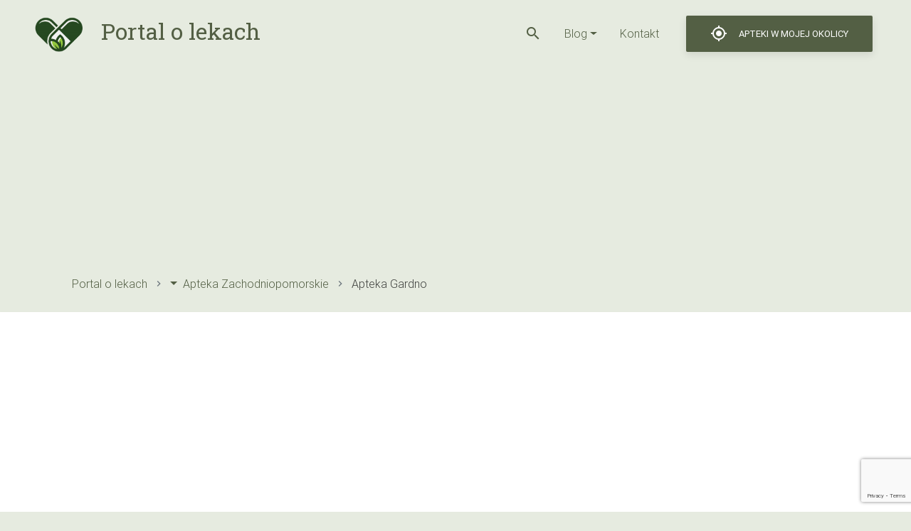

--- FILE ---
content_type: text/html; charset=UTF-8
request_url: https://olekach.pl/apteki/gardno/
body_size: 18927
content:
<!DOCTYPE html>
<html>
	<head>
		<meta charset="UTF-8">
		<meta name="viewport" content="width=device-width, initial-scale=1.0">
		<!--<link rel="stylesheet" href="https://unpkg.com/bootstrap-material-design@4.1.1/dist/css/bootstrap-material-design.min.css" integrity="sha384-wXznGJNEXNG1NFsbm0ugrLFMQPWswR3lds2VeinahP8N0zJw9VWSopbjv2x7WCvX" crossorigin="anonymous">-->
		<link rel="shortcut icon" href="https://olekach.pl/wp-content/themes/olekach/assets/img/logo.png" />
		<meta name='robots' content='index, follow, max-image-preview:large, max-snippet:-1, max-video-preview:-1' />
	<style>img:is([sizes="auto" i], [sizes^="auto," i]) { contain-intrinsic-size: 3000px 1500px }</style>
	
	<!-- This site is optimized with the Yoast SEO plugin v25.7 - https://yoast.com/wordpress/plugins/seo/ -->
	<title>Apteka Gardno 24h | apteki całodobowe Gardno | znajdź najbliższą aptekę | Olekach.pl</title>
	<link rel="canonical" href="https://olekach.pl/apteki/gardno/" />
	<meta property="og:locale" content="pl_PL" />
	<meta property="og:type" content="article" />
	<meta property="og:title" content="Apteka Gardno 24h | apteki całodobowe Gardno | znajdź najbliższą aptekę | Olekach.pl" />
	<meta property="og:url" content="https://olekach.pl/apteki/gardno/" />
	<meta property="og:site_name" content="Portal o lekach" />
	<meta name="twitter:card" content="summary_large_image" />
	<script type="application/ld+json" class="yoast-schema-graph">{"@context":"https://schema.org","@graph":[{"@type":"CollectionPage","@id":"https://olekach.pl/apteki/gardno/","url":"https://olekach.pl/apteki/gardno/","name":"Apteka Gardno 24h | apteki całodobowe Gardno | znajdź najbliższą aptekę | Olekach.pl","isPartOf":{"@id":"https://olekach.pl/#website"},"breadcrumb":{"@id":"https://olekach.pl/apteki/gardno/#breadcrumb"},"inLanguage":"pl-PL"},{"@type":"BreadcrumbList","@id":"https://olekach.pl/apteki/gardno/#breadcrumb","itemListElement":[{"@type":"ListItem","position":1,"name":"Strona główna","item":"https://olekach.pl/"},{"@type":"ListItem","position":2,"name":"Gardno"}]},{"@type":"WebSite","@id":"https://olekach.pl/#website","url":"https://olekach.pl/","name":"Portal o lekach","description":"Kolejna witryna oparta na WordPressie","potentialAction":[{"@type":"SearchAction","target":{"@type":"EntryPoint","urlTemplate":"https://olekach.pl/?s={search_term_string}"},"query-input":{"@type":"PropertyValueSpecification","valueRequired":true,"valueName":"search_term_string"}}],"inLanguage":"pl-PL"}]}</script>
	<!-- / Yoast SEO plugin. -->


<link rel='dns-prefetch' href='//fonts.googleapis.com' />
<link rel='stylesheet' id='wp-block-library-css' href='https://olekach.pl/wp-includes/css/dist/block-library/style.min.css?ver=6.8.3' type='text/css' media='all' />
<style id='classic-theme-styles-inline-css' type='text/css'>
/*! This file is auto-generated */
.wp-block-button__link{color:#fff;background-color:#32373c;border-radius:9999px;box-shadow:none;text-decoration:none;padding:calc(.667em + 2px) calc(1.333em + 2px);font-size:1.125em}.wp-block-file__button{background:#32373c;color:#fff;text-decoration:none}
</style>
<link rel='stylesheet' id='quads-style-css-css' href='https://olekach.pl/wp-content/plugins/quick-adsense-reloaded/includes/gutenberg/dist/blocks.style.build.css?ver=2.0.85' type='text/css' media='all' />
<style id='global-styles-inline-css' type='text/css'>
:root{--wp--preset--aspect-ratio--square: 1;--wp--preset--aspect-ratio--4-3: 4/3;--wp--preset--aspect-ratio--3-4: 3/4;--wp--preset--aspect-ratio--3-2: 3/2;--wp--preset--aspect-ratio--2-3: 2/3;--wp--preset--aspect-ratio--16-9: 16/9;--wp--preset--aspect-ratio--9-16: 9/16;--wp--preset--color--black: #000000;--wp--preset--color--cyan-bluish-gray: #abb8c3;--wp--preset--color--white: #ffffff;--wp--preset--color--pale-pink: #f78da7;--wp--preset--color--vivid-red: #cf2e2e;--wp--preset--color--luminous-vivid-orange: #ff6900;--wp--preset--color--luminous-vivid-amber: #fcb900;--wp--preset--color--light-green-cyan: #7bdcb5;--wp--preset--color--vivid-green-cyan: #00d084;--wp--preset--color--pale-cyan-blue: #8ed1fc;--wp--preset--color--vivid-cyan-blue: #0693e3;--wp--preset--color--vivid-purple: #9b51e0;--wp--preset--gradient--vivid-cyan-blue-to-vivid-purple: linear-gradient(135deg,rgba(6,147,227,1) 0%,rgb(155,81,224) 100%);--wp--preset--gradient--light-green-cyan-to-vivid-green-cyan: linear-gradient(135deg,rgb(122,220,180) 0%,rgb(0,208,130) 100%);--wp--preset--gradient--luminous-vivid-amber-to-luminous-vivid-orange: linear-gradient(135deg,rgba(252,185,0,1) 0%,rgba(255,105,0,1) 100%);--wp--preset--gradient--luminous-vivid-orange-to-vivid-red: linear-gradient(135deg,rgba(255,105,0,1) 0%,rgb(207,46,46) 100%);--wp--preset--gradient--very-light-gray-to-cyan-bluish-gray: linear-gradient(135deg,rgb(238,238,238) 0%,rgb(169,184,195) 100%);--wp--preset--gradient--cool-to-warm-spectrum: linear-gradient(135deg,rgb(74,234,220) 0%,rgb(151,120,209) 20%,rgb(207,42,186) 40%,rgb(238,44,130) 60%,rgb(251,105,98) 80%,rgb(254,248,76) 100%);--wp--preset--gradient--blush-light-purple: linear-gradient(135deg,rgb(255,206,236) 0%,rgb(152,150,240) 100%);--wp--preset--gradient--blush-bordeaux: linear-gradient(135deg,rgb(254,205,165) 0%,rgb(254,45,45) 50%,rgb(107,0,62) 100%);--wp--preset--gradient--luminous-dusk: linear-gradient(135deg,rgb(255,203,112) 0%,rgb(199,81,192) 50%,rgb(65,88,208) 100%);--wp--preset--gradient--pale-ocean: linear-gradient(135deg,rgb(255,245,203) 0%,rgb(182,227,212) 50%,rgb(51,167,181) 100%);--wp--preset--gradient--electric-grass: linear-gradient(135deg,rgb(202,248,128) 0%,rgb(113,206,126) 100%);--wp--preset--gradient--midnight: linear-gradient(135deg,rgb(2,3,129) 0%,rgb(40,116,252) 100%);--wp--preset--font-size--small: 13px;--wp--preset--font-size--medium: 20px;--wp--preset--font-size--large: 36px;--wp--preset--font-size--x-large: 42px;--wp--preset--spacing--20: 0.44rem;--wp--preset--spacing--30: 0.67rem;--wp--preset--spacing--40: 1rem;--wp--preset--spacing--50: 1.5rem;--wp--preset--spacing--60: 2.25rem;--wp--preset--spacing--70: 3.38rem;--wp--preset--spacing--80: 5.06rem;--wp--preset--shadow--natural: 6px 6px 9px rgba(0, 0, 0, 0.2);--wp--preset--shadow--deep: 12px 12px 50px rgba(0, 0, 0, 0.4);--wp--preset--shadow--sharp: 6px 6px 0px rgba(0, 0, 0, 0.2);--wp--preset--shadow--outlined: 6px 6px 0px -3px rgba(255, 255, 255, 1), 6px 6px rgba(0, 0, 0, 1);--wp--preset--shadow--crisp: 6px 6px 0px rgba(0, 0, 0, 1);}:where(.is-layout-flex){gap: 0.5em;}:where(.is-layout-grid){gap: 0.5em;}body .is-layout-flex{display: flex;}.is-layout-flex{flex-wrap: wrap;align-items: center;}.is-layout-flex > :is(*, div){margin: 0;}body .is-layout-grid{display: grid;}.is-layout-grid > :is(*, div){margin: 0;}:where(.wp-block-columns.is-layout-flex){gap: 2em;}:where(.wp-block-columns.is-layout-grid){gap: 2em;}:where(.wp-block-post-template.is-layout-flex){gap: 1.25em;}:where(.wp-block-post-template.is-layout-grid){gap: 1.25em;}.has-black-color{color: var(--wp--preset--color--black) !important;}.has-cyan-bluish-gray-color{color: var(--wp--preset--color--cyan-bluish-gray) !important;}.has-white-color{color: var(--wp--preset--color--white) !important;}.has-pale-pink-color{color: var(--wp--preset--color--pale-pink) !important;}.has-vivid-red-color{color: var(--wp--preset--color--vivid-red) !important;}.has-luminous-vivid-orange-color{color: var(--wp--preset--color--luminous-vivid-orange) !important;}.has-luminous-vivid-amber-color{color: var(--wp--preset--color--luminous-vivid-amber) !important;}.has-light-green-cyan-color{color: var(--wp--preset--color--light-green-cyan) !important;}.has-vivid-green-cyan-color{color: var(--wp--preset--color--vivid-green-cyan) !important;}.has-pale-cyan-blue-color{color: var(--wp--preset--color--pale-cyan-blue) !important;}.has-vivid-cyan-blue-color{color: var(--wp--preset--color--vivid-cyan-blue) !important;}.has-vivid-purple-color{color: var(--wp--preset--color--vivid-purple) !important;}.has-black-background-color{background-color: var(--wp--preset--color--black) !important;}.has-cyan-bluish-gray-background-color{background-color: var(--wp--preset--color--cyan-bluish-gray) !important;}.has-white-background-color{background-color: var(--wp--preset--color--white) !important;}.has-pale-pink-background-color{background-color: var(--wp--preset--color--pale-pink) !important;}.has-vivid-red-background-color{background-color: var(--wp--preset--color--vivid-red) !important;}.has-luminous-vivid-orange-background-color{background-color: var(--wp--preset--color--luminous-vivid-orange) !important;}.has-luminous-vivid-amber-background-color{background-color: var(--wp--preset--color--luminous-vivid-amber) !important;}.has-light-green-cyan-background-color{background-color: var(--wp--preset--color--light-green-cyan) !important;}.has-vivid-green-cyan-background-color{background-color: var(--wp--preset--color--vivid-green-cyan) !important;}.has-pale-cyan-blue-background-color{background-color: var(--wp--preset--color--pale-cyan-blue) !important;}.has-vivid-cyan-blue-background-color{background-color: var(--wp--preset--color--vivid-cyan-blue) !important;}.has-vivid-purple-background-color{background-color: var(--wp--preset--color--vivid-purple) !important;}.has-black-border-color{border-color: var(--wp--preset--color--black) !important;}.has-cyan-bluish-gray-border-color{border-color: var(--wp--preset--color--cyan-bluish-gray) !important;}.has-white-border-color{border-color: var(--wp--preset--color--white) !important;}.has-pale-pink-border-color{border-color: var(--wp--preset--color--pale-pink) !important;}.has-vivid-red-border-color{border-color: var(--wp--preset--color--vivid-red) !important;}.has-luminous-vivid-orange-border-color{border-color: var(--wp--preset--color--luminous-vivid-orange) !important;}.has-luminous-vivid-amber-border-color{border-color: var(--wp--preset--color--luminous-vivid-amber) !important;}.has-light-green-cyan-border-color{border-color: var(--wp--preset--color--light-green-cyan) !important;}.has-vivid-green-cyan-border-color{border-color: var(--wp--preset--color--vivid-green-cyan) !important;}.has-pale-cyan-blue-border-color{border-color: var(--wp--preset--color--pale-cyan-blue) !important;}.has-vivid-cyan-blue-border-color{border-color: var(--wp--preset--color--vivid-cyan-blue) !important;}.has-vivid-purple-border-color{border-color: var(--wp--preset--color--vivid-purple) !important;}.has-vivid-cyan-blue-to-vivid-purple-gradient-background{background: var(--wp--preset--gradient--vivid-cyan-blue-to-vivid-purple) !important;}.has-light-green-cyan-to-vivid-green-cyan-gradient-background{background: var(--wp--preset--gradient--light-green-cyan-to-vivid-green-cyan) !important;}.has-luminous-vivid-amber-to-luminous-vivid-orange-gradient-background{background: var(--wp--preset--gradient--luminous-vivid-amber-to-luminous-vivid-orange) !important;}.has-luminous-vivid-orange-to-vivid-red-gradient-background{background: var(--wp--preset--gradient--luminous-vivid-orange-to-vivid-red) !important;}.has-very-light-gray-to-cyan-bluish-gray-gradient-background{background: var(--wp--preset--gradient--very-light-gray-to-cyan-bluish-gray) !important;}.has-cool-to-warm-spectrum-gradient-background{background: var(--wp--preset--gradient--cool-to-warm-spectrum) !important;}.has-blush-light-purple-gradient-background{background: var(--wp--preset--gradient--blush-light-purple) !important;}.has-blush-bordeaux-gradient-background{background: var(--wp--preset--gradient--blush-bordeaux) !important;}.has-luminous-dusk-gradient-background{background: var(--wp--preset--gradient--luminous-dusk) !important;}.has-pale-ocean-gradient-background{background: var(--wp--preset--gradient--pale-ocean) !important;}.has-electric-grass-gradient-background{background: var(--wp--preset--gradient--electric-grass) !important;}.has-midnight-gradient-background{background: var(--wp--preset--gradient--midnight) !important;}.has-small-font-size{font-size: var(--wp--preset--font-size--small) !important;}.has-medium-font-size{font-size: var(--wp--preset--font-size--medium) !important;}.has-large-font-size{font-size: var(--wp--preset--font-size--large) !important;}.has-x-large-font-size{font-size: var(--wp--preset--font-size--x-large) !important;}
:where(.wp-block-post-template.is-layout-flex){gap: 1.25em;}:where(.wp-block-post-template.is-layout-grid){gap: 1.25em;}
:where(.wp-block-columns.is-layout-flex){gap: 2em;}:where(.wp-block-columns.is-layout-grid){gap: 2em;}
:root :where(.wp-block-pullquote){font-size: 1.5em;line-height: 1.6;}
</style>
<link rel='stylesheet' id='contact-form-7-css' href='https://olekach.pl/wp-content/plugins/contact-form-7/includes/css/styles.css?ver=6.1.1' type='text/css' media='all' />
<link rel='stylesheet' id='roboto-font-file-css' href='https://olekach.pl/wp-content/themes/olekach/assets/font/roboto/Roboto-Bold.woff2' type='text/css' media='all' />
<link rel='stylesheet' id='bootstrap-css' href='https://olekach.pl/wp-content/themes/olekach/assets/css/bootstrap.min.css?ver=921789964' type='text/css' media='all' />
<link rel='stylesheet' id='fonts-css' href='https://fonts.googleapis.com/css?family=Roboto+Slab%3A100%2C300%2C400%2C700%7CMaterial+Icons&#038;display=swap&#038;subset=latin-ext&#038;ver=2034886009' type='text/css' media='all' />
<link rel='stylesheet' id='mdbootstrap-css' href='https://olekach.pl/wp-content/themes/olekach/assets/css/mdb.lite.min.css?ver=2020236845' type='text/css' media='all' />
<link rel='stylesheet' id='toastr-css' href='https://olekach.pl/wp-content/themes/olekach/assets/css/toastr.min.css?ver=1965504078' type='text/css' media='all' />
<link rel='stylesheet' id='leaflet-css' href='https://olekach.pl/wp-content/themes/olekach/assets/css/leaflet.css?ver=1432218352' type='text/css' media='all' />
<link rel='stylesheet' id='main-style-css' href='https://olekach.pl/wp-content/themes/olekach/assets/css/olekach.css?ver=1853703188' type='text/css' media='all' />
<link rel='stylesheet' id='leaflet_cluster-css' href='https://olekach.pl/wp-content/themes/olekach/assets/css/MarkerCluster.css?ver=495435927' type='text/css' media='all' />
<link rel='stylesheet' id='leaflet_cluster_dflt-css' href='https://olekach.pl/wp-content/themes/olekach/assets/css/MarkerCluster.Default.css?ver=1389048037' type='text/css' media='all' />
<link rel='stylesheet' id='meks_ess-main-css' href='https://olekach.pl/wp-content/plugins/meks-easy-social-share/assets/css/main.css?ver=1.3' type='text/css' media='all' />
<style id='meks_ess-main-inline-css' type='text/css'>

                body .meks_ess a {
                    background: #000000 !important;
                }
                body .meks_ess.transparent a::before, body .meks_ess.transparent a span, body .meks_ess.outline a span {
                    color: #000000 !important;
                }
                body .meks_ess.outline a::before {
                    color: #000000 !important;
                }
                body .meks_ess.outline a {
                    border-color: #000000 !important;
                }
                body .meks_ess.outline a:hover {
                    border-color: #000000 !important;
                }
            
</style>
<link rel='stylesheet' id='wp_review-style-css' href='https://olekach.pl/wp-content/plugins/wp-review/public/css/wp-review.css?ver=5.3.5' type='text/css' media='all' />
<style id='quads-styles-inline-css' type='text/css'>

    .quads-location ins.adsbygoogle {
        background: transparent !important;
    }
    .quads.quads_ad_container { display: grid; grid-template-columns: auto; grid-gap: 10px; padding: 10px; }
    .grid_image{animation: fadeIn 0.5s;-webkit-animation: fadeIn 0.5s;-moz-animation: fadeIn 0.5s;
        -o-animation: fadeIn 0.5s;-ms-animation: fadeIn 0.5s;}
    .quads-ad-label { font-size: 12px; text-align: center; color: #333;}
    .quads_click_impression { display: none;}
</style>
<script type="text/javascript" src="https://olekach.pl/wp-content/themes/olekach/assets/js/jquery-3.4.1.min.js?ver=1935184790" id="jquery-js"></script>
<script type="text/javascript" src="https://olekach.pl/wp-content/themes/olekach/assets/js/leaflet.js?ver=1921025762" id="leaflet-js"></script>
<script type="text/javascript" src="https://olekach.pl/wp-content/themes/olekach/assets/js/js.cookie.min.js?ver=2146808557" id="js-cookie-js"></script>
<script type="text/javascript" src="https://olekach.pl/wp-includes/js/underscore.min.js?ver=1.13.7" id="underscore-js"></script>
<script type="text/javascript" id="wp-util-js-extra">
/* <![CDATA[ */
var _wpUtilSettings = {"ajax":{"url":"\/wp-admin\/admin-ajax.php"}};
/* ]]> */
</script>
<script type="text/javascript" src="https://olekach.pl/wp-includes/js/wp-util.min.js?ver=6.8.3" id="wp-util-js"></script>
<script type="text/javascript" src="https://olekach.pl/wp-content/themes/olekach/assets/js/toastr.min.js?ver=672544251" id="toastr-js"></script>
<script type="text/javascript" id="app-js-extra">
/* <![CDATA[ */
var pharmacy = {"current_term":{"term_id":2961,"name":"Gardno","slug":"gardno","term_group":0,"term_taxonomy_id":2961,"taxonomy":"city","description":"","parent":0,"count":1,"filter":"raw","term_order":"0"},"map_url":"https:\/\/api.tiles.mapbox.com\/v4\/{id}\/{z}\/{x}\/{y}.png?access_token=pk.eyJ1IjoibWFwYm94IiwiYSI6ImNpejY4NXVycTA2emYycXBndHRqcmZ3N3gifQ.rJcFIG214AriISLbB6B5aw","ajaxurl":"https:\/\/olekach.pl\/wp-admin\/admin-ajax.php"};
/* ]]> */
</script>
<script type="text/javascript" src="https://olekach.pl/wp-content/themes/olekach/assets/js/app.js?ver=1800939335" id="app-js"></script>
<script type="text/javascript" src="https://olekach.pl/wp-content/themes/olekach/assets/js/leaflet.markercluster.js?ver=1386111383" id="leaflet_cluster-js"></script>
<link rel="https://api.w.org/" href="https://olekach.pl/wp-json/" /><script src="//pagead2.googlesyndication.com/pagead/js/adsbygoogle.js"></script><script>document.cookie = 'quads_browser_width='+screen.width;</script>		<style type="text/css" id="wp-custom-css">
			/***** OLEKACH – Tabela *****/
.table-wrapper {
  overflow-x: auto;
  margin-top: 1em;
  margin-bottom: 2em; /* zwiększony odstęp pod tabelą */
}

.olekach-table {
  width: 100%;
  border-collapse: collapse;
  font-size: 16px;
  color: #282f40;
  background-color: #fff;
}

.olekach-table thead {
  background-color: #f9f9f9; /* jasny nagłówek */
}

.olekach-table th,
.olekach-table td {
  padding: 14px 18px;
  text-align: left;
  border-bottom: 1px solid #5d8ca8;
}

.olekach-table th {
  font-weight: 650;
  color: #4a5c39;
}

.olekach-table tbody tr:hover {
  background-color: #f3f3f3; /* delikatne podświetlenie */
}

@media (max-width: 600px) {
  .olekach-table th,
  .olekach-table td {
    padding: 12px 14px;
    font-size: 14px;
  }
}

/***** OLEKACH RAMKA Z PORADĄ *****/
.tip-box {
  background-color: #e3ebe3;

  /* RAMKA */
  padding: 14px 18px;
  margin-top: 28px;
  margin-bottom: 28px;
  font-size: 16px;
  box-shadow: 0 3px 3px rgba(12, 12, 12, 0.3);

  color: #4a5c39;
  font-weight: 500;
  line-height: 1.5;
}
/***** OLEKACH - CTA ****/
.cta-box {
  border: 2px dashed #899482;
  background-color: #ffffff;  /* biały */
  padding: 20px 20px; /* RÓWNY odstęp góra/dół i lewo/prawo */
  margin: 30px 0;
  font-size: 16px;
  line-height: 1.5;
  color: #4a5c39; /* ciemniejszy, stonowany tekst */
  font-weight: 500;
  text-align: left;
}
/***** WYPOSAZENIEWNETRZ – FAQ *****/
.faq-styled {
  margin: 40px 0;
}

.faq-styled details {
  background-color: #ffffff;
; /* bardzo jasny morski */
  border: 1px solid #899482; /* zielony*/
  padding: 14px 18px;
  border-radius: 0px;
  margin-bottom: 16px;
	margin-top: 16px;
  transition: all 0.3s ease;
}

.faq-styled summary {
  cursor: pointer;
  font-weight: 600;
  font-size: 16px;
  color: ; /* ciemniejszy morski, lepszy kontrast */
  list-style: none;
	font-family: 'Segoe UI', Lato, sans-serif;
  position: relative;
  padding-right: 20px;
}

.faq-styled summary::after {
  content: "↓";
  position: absolute;
  right: 0;
  color: #899482;
  font-size: 18px;
  transition: transform 0.3s;
}

.faq-styled details[open] summary::after {
  content: "↑";
}

.faq-styled details p {
  margin-top: 12px;
  font-size: 15px;
  color: #333;
}

		</style>
				<!-- Global site tag (gtag.js) - Google Analytics -->
<script async src="https://www.googletagmanager.com/gtag/js?id=UA-158067534-1"></script>
<script>
  window.dataLayer = window.dataLayer || [];
  function gtag(){dataLayer.push(arguments);}
  gtag('js', new Date());

  gtag('config', 'UA-158067534-1');
</script>
		
		<script async src="https://pagead2.googlesyndication.com/pagead/js/adsbygoogle.js?client=ca-pub-3942691247829101"
     crossorigin="anonymous"></script>
	</head>
	<body class="archive tax-city term-gardno term-2961 wp-theme-olekach">

		<div class="d-flex flex-row align-items-center justify-content-end p-3 px-md-5 navbar-wrapper" data-toggle="affix">
			<div class="h2 my-0 mr-auto">
                            <a href="https://olekach.pl" class="text-decoration-none">
                                <img src="https://olekach.pl/wp-content/themes/olekach/assets/img/logo.png" class="img-fluid logo mr-0 mr-md-3" />
                                <span class="d-none d-md-inline-block">Portal o lekach</span>
                            </a>
                        </div>
			<nav class="my-2 my-md-0 mr-md-3 d-flex">
                            <ul class="list-inline m-0 p-0 d-flex align-items-center">
                                                            <li class="list-inline-item">
                                    <a data-toggle="collapse" href="#" data-target=".search-section" role="button" aria-expanded="false" aria-controls="search-section" class="d-flex align-self-baseline mr-3">
                                        <i class="material-icons">search</i>
                            </a></li>
                                                            </ul>
                            
                            <div id="bs-example-navbar-collapse-1" class="collapse navbar-collapse show justify-content-center"><ul id="menu-top" class="list-inline m-0 navbar-nav mr-auto flex-row"><li itemscope="itemscope" itemtype="https://www.schema.org/SiteNavigationElement" id="menu-item-36290" class="menu-item menu-item-type-post_type menu-item-object-page current_page_parent menu-item-has-children dropdown menu-item-36290 nav-item list-inline-item mx-3"><a title="Blog" href="#" data-toggle="dropdown" aria-haspopup="true" aria-expanded="false" class="dropdown-toggle nav-link" id="menu-item-dropdown-36290"><i class="fa-chevron-right" aria-hidden="true"></i> Blog</a>
<ul class="dropdown-menu py-0" aria-labelledby="menu-item-dropdown-36290" role="menu">
	<li itemscope="itemscope" itemtype="https://www.schema.org/SiteNavigationElement" id="menu-item-36307" class="menu-item menu-item-type-taxonomy menu-item-object-category menu-item-36307 nav-item border-bottom list-item"><a title="Ciąża" href="https://olekach.pl/ciaza/" class="dropdown-item">Ciąża</a></li>
</ul>
</li>
<li itemscope="itemscope" itemtype="https://www.schema.org/SiteNavigationElement" id="menu-item-37939" class="menu-item menu-item-type-post_type menu-item-object-page menu-item-37939 nav-item list-inline-item mx-3"><a title="Kontakt" href="https://olekach.pl/kontakt/" class="nav-link">Kontakt</a></li>
</ul></div>			</nav>
			<a class="btn bg-dark-green text-white box-shadow localizeme d-flex align-items-center" href="#">
                            <i class="material-icons mr-4 mr-md-0">gps_fixed</i>
                            <span class="d-none d-md-inline-block ml-3">Apteki w mojej okolicy</span>
                        </a>                    
                        
		</div>
	    
            <div class="search-section px-3 py-3 pt-md-3 pb-md-4 mx-auto text-center collapse ">
    <form class="form-inline md-form form-sm active-cyan-2 mt-2" method="GET" action="https://olekach.pl">
        <div class="form-group flex-grow-1">
            <input class="form-control form-control-sm mr-3 text-center search-large w-100" type="text" name="s" placeholder="czego szukasz?"
                   aria-label="Search">
        </div>
        <button type="submit" class="btn btn-link btn-search-submit"><i class="material-icons">search</i></button>
    </form>

</div>                
            		<div class="container">
			<div class="row">
				
				<div class="col"><script async src="https://pagead2.googlesyndication.com/pagead/js/adsbygoogle.js?client=ca-pub-3942691247829101"
     crossorigin="anonymous"></script>
<!-- apteka-header -->
<ins class="adsbygoogle"
     style="display:block"
     data-ad-client="ca-pub-3942691247829101"
     data-ad-slot="4181028796"
     data-ad-format="auto"
     data-full-width-responsive="true"></ins>
<script>
     (adsbygoogle = window.adsbygoogle || []).push({});
</script>
                                    <ul class="nav breadcrumb bg-transparent" itemscope itemtype="http://schema.org/BreadcrumbList">
		<li class="nav-item d-flex align-items-center breadcrumb-item " itemprop="itemListElement" itemscope
          itemtype="http://schema.org/ListItem">
				
		                <a itemprop="item" class="nav-link p-0" href="https://olekach.pl"><span itemprop="name">Portal o lekach</span></a>
		                <meta itemprop="position" content="1" />
	</li>
	
		<li class="nav-item d-flex align-items-center breadcrumb-item dropdown" itemprop="itemListElement" itemscope
          itemtype="http://schema.org/ListItem">
				<a class="nav-link p-0 mr-2 dropdown-toggle" data-toggle="dropdown" href="#" role="button" aria-haspopup="true" aria-expanded="false"></a>
		<div class="dropdown-menu">
						<a class="dropdown-item" href="https://olekach.pl/apteki/wojewodztwo/dol/">Apteka Dol</a>
						<a class="dropdown-item" href="https://olekach.pl/apteki/wojewodztwo/dolnoslaski/">Apteka Dolnośląski</a>
						<a class="dropdown-item" href="https://olekach.pl/apteki/wojewodztwo/dolnoslaskie/">Apteka Dolnośląskie</a>
						<a class="dropdown-item" href="https://olekach.pl/apteki/wojewodztwo/kujawsko-pomorskie-2/">Apteka Kujawsko Pomorskie</a>
						<a class="dropdown-item" href="https://olekach.pl/apteki/wojewodztwo/kujawsko_pomorskie/">Apteka Kujawsko_Pomorskie</a>
						<a class="dropdown-item" href="https://olekach.pl/apteki/wojewodztwo/kujawsko-pomorskie/">Apteka Kujawsko-Pomorskie</a>
						<a class="dropdown-item" href="https://olekach.pl/apteki/wojewodztwo/lubelskie/">Apteka Lubelskie</a>
						<a class="dropdown-item" href="https://olekach.pl/apteki/wojewodztwo/lubuskie/">Apteka Lubuskie</a>
						<a class="dropdown-item" href="https://olekach.pl/apteki/wojewodztwo/lodzkie/">Apteka Łódzkie</a>
						<a class="dropdown-item" href="https://olekach.pl/apteki/wojewodztwo/malopolskie/">Apteka Małopolskie</a>
						<a class="dropdown-item" href="https://olekach.pl/apteki/wojewodztwo/mazowieckie/">Apteka Mazowieckie</a>
						<a class="dropdown-item" href="https://olekach.pl/apteki/wojewodztwo/opolskie/">Apteka Opolskie</a>
						<a class="dropdown-item" href="https://olekach.pl/apteki/wojewodztwo/podkarpackie/">Apteka Podkarpackie</a>
						<a class="dropdown-item" href="https://olekach.pl/apteki/wojewodztwo/podlaskie/">Apteka Podlaskie</a>
						<a class="dropdown-item" href="https://olekach.pl/apteki/wojewodztwo/pomorskie/">Apteka Pomorskie</a>
						<a class="dropdown-item" href="https://olekach.pl/apteki/wojewodztwo/slaskie/">Apteka Śląskie</a>
						<a class="dropdown-item" href="https://olekach.pl/apteki/wojewodztwo/swietokrzyskie/">Apteka Świętokrzyskie</a>
						<a class="dropdown-item" href="https://olekach.pl/apteki/wojewodztwo/warminsko-mazurskie-2/">Apteka Warmińsko Mazurskie</a>
						<a class="dropdown-item" href="https://olekach.pl/apteki/wojewodztwo/warminsko_mazurskie/">Apteka Warmińsko_Mazurskie</a>
						<a class="dropdown-item" href="https://olekach.pl/apteki/wojewodztwo/warminsko-mazurskie/">Apteka Warmińsko-Mazurskie</a>
						<a class="dropdown-item" href="https://olekach.pl/apteki/wojewodztwo/wielkopolskie/">Apteka Wielkopolskie</a>
					</div>
				
		                <a itemprop="item" class="nav-link p-0" href="https://olekach.pl/apteki/wojewodztwo/zachodniopomorskie/"><span itemprop="name">Apteka Zachodniopomorskie</span></a>
		                <meta itemprop="position" content="2" />
	</li>
	
		<li class="nav-item d-flex align-items-center breadcrumb-item " itemprop="itemListElement" itemscope
          itemtype="http://schema.org/ListItem">
				
				<span itemprop="name">Apteka
Gardno</span>
		                <meta itemprop="position" content="3" />
	</li>
	
	</ul>
	                                </div>
			</div>
		</div>
            
            	<div id="pharma-main-map" class="primary-sidebar widget-area" role="complementary">
		<div class="widget widget-sidebar-right d-flex flex-column bg-white mb-4 shadow-sm">                    <div id="map" style="height:50vh;max-height:500px;"></div>
                    <script type="text/javascript">
                        (function ($) {

                            var ajaxCall = jQuery.ajax({
                                dataType: 'json',
                                url: 'https://nominatim.openstreetmap.org/search?q=' + pharmacy.current_term.name + '&format=json&polygon=0&addressdetails=1'
                            });

                            ajaxCall.done(function (data) {
                                var addressPoints = [                                            [53.2599951, 14.619190052205571, "PUNKT APTECZNY<br /><a href=\"https://olekach.pl/apteka/gardno/1169329-punkt-apteczny/\">Przejdź</a>"],
                        ],
                                        mapurl = 'https://api.tiles.mapbox.com/v4/{id}/{z}/{x}/{y}.png?access_token=pk.eyJ1IjoibWFwYm94IiwiYSI6ImNpejY4NXVycTA2emYycXBndHRqcmZ3N3gifQ.rJcFIG214AriISLbB6B5aw',
                                        grayscale = L.tileLayer(mapurl, {id: 'mapbox.light'}),
                                        streets = L.tileLayer(mapurl, {id: 'mapbox.streets'}),
                                        latlng = L.latLng(data[0].lat, data[0].lon),
                                        map = L.map('map', {
                                            layers: [grayscale],
                                            center: latlng,
                                            zoom: 15
                                        }),
                                        baseLayers = {
                                            "Monochromatyczna": grayscale,
                                            "Kolorowa": streets
                                        },
                                        markers = L.markerClusterGroup();
                                L.control.layers(baseLayers).addTo(map);
                                
                                for (var i = 0; i < addressPoints.length; i++) {
                                    var a = addressPoints[i];
                                    var title = a[2];
                                    var marker = L.marker(new L.LatLng(a[0], a[1]), {title: title});
                                    marker.bindPopup(title);
                                    markers.addLayer(marker);
                                }

                                map.addLayer(markers);
                            });
                        })(jQuery);
                    </script>
                    </div>	</div><!-- #primary-sidebar -->
            <div class="container">
    <h1 class="text-center">Apteka Gardno</h1>
    <h2 class="h5 font-weight-light pb-5 m-0 text-center">Sprawdź, która apteka w mieście Gardno jest otwarta 24h</h2>
    <div class="row">

        <div class="col-12 col-lg-8">
            <h2 class="h5 font-weight-light mb-4">W mieście Gardno jest 1 aktualnie dostępnych aptek</h2>
            <div class="row mb-5 mb-lg-0">
                <div class="col">
                    <div class="pr-lg-5">
                        
                            <ul class="nav nav-tabs border-bottom-0" id="pharmaciesTab" role="tablist">
                                <li class="nav-item d-flex align-items-end">
                                    <h2 class="m-0 p-3 nav-link active c-pointer h4 font-weight-light" id="regular-openings-tab" data-toggle="tab" href="#regular-openings" role="tab" aria-controls="regular-openings"
                                        aria-selected="true">Apteki Gardno</h2>
                                </li>
                                                                <li class="nav-item d-flex align-items-end">
                                    <h2 class="m-0 p-3 nav-link font-weight-light c-pointer h4 font-weight-light" id="fulltime-openings-tabs" data-toggle="tab" href="#fulltime-openings" role="tab" aria-controls="fulltime-openings"
                                        aria-selected="false">Apteki całodobowe Gardno</h2>
                                </li>
                                                            </ul>
                        <div class="tab-content bg-white" id="pharmaciesTabContent">
                    
                        <div class="tab-pane fade active show" id="regular-openings" role="tabpanel" aria-labelledby="regular-openings-tab">
                            <div class="pharmacies-list bg-white">

                                
                            </div>

                                                    </div>
                                                <div class="tab-pane fade" id="fulltime-openings" role="tabpanel" aria-labelledby="fulltime-openings-tab">
                            <div class="pharmacies-list bg-white">
                            
<div class="row no-gutters state py-3 align-items-center closed bg-white border-bottom">
    <div class="col">
        <div class="px-3">
            <div class="d-flex align-items-center">
                <div class="distance d-none d-flexy align-items-center mr-2 badge bg-light-red">
                    <i class="material-icons">near_me</i>
                    <span class="ml-1">700 m</span>
                </div>
                <h3 class="h5 m-0 p-0"><a href="https://olekach.pl/apteka/gardno/1169329-punkt-apteczny/">PUNKT APTECZNY</a></h3>
            </div>
            <div class="address mt-2 small font-weight-light">
                ul. Żelisławiecka 12, 74-100 Gardno            </div>
        </div>
    </div>
    <div class="col-md-4 justify-content-end d-flex ">
        <div class="pharmacy-wrapper d-flex align-items-stretch px-3 px-lg-0 mt-2 mt-lg-0 mr-3">
                            <span class="state-text d-flex align-items-center bg-light-green small font-weight-light"><i class="material-icons mr-2">schedule</i> Całodobowa</span>
            
        </div>
    </div>
</div>
                            </div>
                        </div>
                                                </div>
              
                    </div>
                    
                </div>                
            </div>
        </div>

        <div class="col-12 col-lg-4">
                        


	<div id="primary-sidebar" class="primary-sidebar widget-area" role="complementary">
		<div class="widget widget-sidebar-right d-flex flex-column bg-white mb-4 shadow-sm"><h3 class="border-bottom p-3 pb-2 m-0 d-flex justify-content-between align-items-center h4 font-weight-light">Poczytaj również na blogu<span class="btn btn-transparent btn-sm">więcej</span></h3>
            
                <ul class="nav nav-tabs" id="myTab" role="tablist">
                    <li class="nav-item"><a class="nav-link p-3 mb-0 border-top-0 border-left-0 border-right active show" id="ciaza-navtab-item" data-toggle="tab" href="#category_2872_Tab" role="tab" aria-controls="ciaza" aria-selected="true">Ciąża</a></li><li class="nav-item"><a class="nav-link p-3 mb-0 border-top-0 border-left-0 border-right " id="dieta-navtab-item" data-toggle="tab" href="#category_2879_Tab" role="tab" aria-controls="dieta" aria-selected="false">Dieta</a></li><li class="nav-item"><a class="nav-link p-3 mb-0 border-top-0 border-left-0 border-right " id="dziecko-navtab-item" data-toggle="tab" href="#category_2880_Tab" role="tab" aria-controls="dziecko" aria-selected="false">Dziecko</a></li><li class="nav-item"><a class="nav-link p-3 mb-0 border-top-0 border-left-0 border-right " id="inne-navtab-item" data-toggle="tab" href="#category_3009_Tab" role="tab" aria-controls="inne" aria-selected="false">Inne</a></li><li class="nav-item"><a class="nav-link p-3 mb-0 border-top-0 border-left-0 border-right " id="seks-navtab-item" data-toggle="tab" href="#category_2878_Tab" role="tab" aria-controls="seks" aria-selected="false">Seks</a></li><li class="nav-item"><a class="nav-link p-3 mb-0 border-top-0 border-left-0 border-right " id="suplementy-navtab-item" data-toggle="tab" href="#category_2981_Tab" role="tab" aria-controls="suplementy" aria-selected="false">Suplementy</a></li><li class="nav-item"><a class="nav-link p-3 mb-0 border-top-0 border-left-0 border-right " id="uroda-navtab-item" data-toggle="tab" href="#category_2877_Tab" role="tab" aria-controls="uroda" aria-selected="false">Uroda</a></li><li class="nav-item"><a class="nav-link p-3 mb-0 border-top-0 border-left-0 border-right " id="zdrowie-navtab-item" data-toggle="tab" href="#category_1_Tab" role="tab" aria-controls="zdrowie" aria-selected="false">Zdrowie</a></li>                </ul>
                <div class="tab-content bg-white" id="myTabContent">
                    <div class="tab-pane fade active show" id="category_2872_Tab" role="tabpanel" aria-labelledby="ciaza"><div class="py-3"><div class="container"><div class="row">
                                                    <div class="col-12 col-md-5">
                                                            <div class="bg-light-yellow">
                                                                    <a href="https://olekach.pl/blog/jak-dziala-test-owulacyjny-praktyczny-przewodnik-po-skutecznym-planowaniu-ciazy/"><img width="800" height="512" src="https://olekach.pl/wp-content/uploads/2025/08/jak_dzia_a_test_owulacyjny.jpg" class="img-fluid wp-post-image" alt="" decoding="async" fetchpriority="high" srcset="https://olekach.pl/wp-content/uploads/2025/08/jak_dzia_a_test_owulacyjny.jpg 800w, https://olekach.pl/wp-content/uploads/2025/08/jak_dzia_a_test_owulacyjny-300x192.jpg 300w, https://olekach.pl/wp-content/uploads/2025/08/jak_dzia_a_test_owulacyjny-768x492.jpg 768w" sizes="(max-width: 800px) 100vw, 800px" /></a>
                                                            </div>							
                                                    </div>
                                                    <div class="col-12 col-md-7">
                                                            <h4 class="mb-1 mt-0 h4 font-weight-normal mb-1"><a href="https://olekach.pl/blog/jak-dziala-test-owulacyjny-praktyczny-przewodnik-po-skutecznym-planowaniu-ciazy/" title="Jak działa test owulacyjny? Praktyczny przewodnik po skutecznym planowaniu ciąży">Jak działa test owulacyjny? Praktyczny przewodnik po skutecznym planowaniu ciąży</a></h4>
                                                            <div class="d-flex justify-content-between align-items-center">
                                                                    <small class="d-flex align-items-center"><i class="material-icons mr-3">access_time</i>08.22.2025</small>
                                                                    <a href="https://olekach.pl/blog/jak-dziala-test-owulacyjny-praktyczny-przewodnik-po-skutecznym-planowaniu-ciazy/" class="btn bg-dark-green text-white mx-0 p-2">Czytaj dalej</a>
                                                            </div>
                                                    </div>
                                            </div><div class="row">
                                                    <div class="col">
                                                    <ul class="list-group-flush ml-0 pl-0 mt-3 mb-0 border-top"><li class="list-group-item px-0 d-flex justify-content-between align-items-end ">
                                                                            <a href="https://olekach.pl/blog/co-zrobic-jak-spoznia-sie-okres-praktyczny-przewodnik-krok-po-kroku/" class="text-truncate d-inline-block">Co zrobić, jak spóźnia się okres? Praktyczny przewodnik krok po kroku</a>
                                                                            <small class="d-flex align-items-center text-muted text-small">08.04.2025</small>
                                                                    </li><li class="list-group-item px-0 d-flex justify-content-between align-items-end ">
                                                                            <a href="https://olekach.pl/blog/badanie-gbs-w-ciazy-jak-sie-przygotowac-krok-po-kroku/" class="text-truncate d-inline-block">Badanie GBS w ciąży – jak się przygotować krok po kroku?</a>
                                                                            <small class="d-flex align-items-center text-muted text-small">07.03.2025</small>
                                                                    </li><li class="list-group-item px-0 d-flex justify-content-between align-items-end ">
                                                                            <a href="https://olekach.pl/blog/czy-na-poczatku-ciazy-boli-brzuch-jak-przy-okresie-wyjasniamy-objawy-i-roznice/" class="text-truncate d-inline-block">Czy na początku ciąży boli brzuch jak przy okresie? Wyjaśniamy objawy i różnice</a>
                                                                            <small class="d-flex align-items-center text-muted text-small">07.11.2025</small>
                                                                    </li><li class="list-group-item px-0 d-flex justify-content-between align-items-end ">
                                                                            <a href="https://olekach.pl/blog/ciaza-biochemiczna-co-to-jest-jak-ja-rozpoznac-i-co-warto-wiedziec/" class="text-truncate d-inline-block">Ciąża biochemiczna – co to jest, jak ją rozpoznać i co warto wiedzieć?</a>
                                                                            <small class="d-flex align-items-center text-muted text-small">07.11.2025</small>
                                                                    </li><li class="list-group-item px-0 d-flex justify-content-between align-items-end ">
                                                                            <a href="https://olekach.pl/blog/czego-nie-mozna-jesc-w-ciazy-kompleksowy-przewodnik-dla-przyszlych-mam/" class="text-truncate d-inline-block">Czego nie można jeść w ciąży? Kompleksowy przewodnik dla przyszłych mam</a>
                                                                            <small class="d-flex align-items-center text-muted text-small">07.16.2025</small>
                                                                    </li><li class="list-group-item px-0 d-flex justify-content-between align-items-end ">
                                                                            <a href="https://olekach.pl/blog/czy-w-ciazy-mozna-latac-samolotem-praktyczny-przewodnik-dla-przyszlych-mam/" class="text-truncate d-inline-block">Czy w ciąży można latać samolotem? Praktyczny przewodnik dla przyszłych mam</a>
                                                                            <small class="d-flex align-items-center text-muted text-small">07.16.2025</small>
                                                                    </li><li class="list-group-item px-0 d-flex justify-content-between align-items-end ">
                                                                            <a href="https://olekach.pl/blog/grzyby-w-ciazy-bezpieczne-spozycie-wartosci-odzywcze-i-zagrozenia/" class="text-truncate d-inline-block">Grzyby w ciąży – bezpieczne spożycie, wartości odżywcze i zagrożenia</a>
                                                                            <small class="d-flex align-items-center text-muted text-small">07.17.2025</small>
                                                                    </li><li class="list-group-item px-0 d-flex justify-content-between align-items-end ">
                                                                            <a href="https://olekach.pl/blog/zakazane-owoce-w-ciazy-co-warto-wiedziec-o-bezpieczenstwie-diety-przyszlej-mamy/" class="text-truncate d-inline-block">Zakazane owoce w ciąży – co warto wiedzieć o bezpieczeństwie diety przyszłej mamy?</a>
                                                                            <small class="d-flex align-items-center text-muted text-small">07.19.2025</small>
                                                                    </li><li class="list-group-item px-0 d-flex justify-content-between align-items-end pb-0">
                                                                            <a href="https://olekach.pl/blog/jak-spac-w-ciazy-praktyczny-przewodnik-dla-przyszlych-mam/" class="text-truncate d-inline-block">Jak spać w ciąży – praktyczny przewodnik dla przyszłych mam</a>
                                                                            <small class="d-flex align-items-center text-muted text-small">07.20.2025</small>
                                                                    </li></ul></div></div></div></div></div><div class="tab-pane fade " id="category_2879_Tab" role="tabpanel" aria-labelledby="dieta"><div class="py-3"><div class="container"><div class="row">
                                                    <div class="col-12 col-md-5">
                                                            <div class="bg-light-yellow">
                                                                    <a href="https://olekach.pl/blog/jak-zrobic-detox-organizmu-skuteczne-metody-i-praktyczne-wskazowki/"><img width="800" height="512" src="https://olekach.pl/wp-content/uploads/2025/08/jak_zrobic_detox_organizmu.jpg" class="img-fluid wp-post-image" alt="" decoding="async" srcset="https://olekach.pl/wp-content/uploads/2025/08/jak_zrobic_detox_organizmu.jpg 800w, https://olekach.pl/wp-content/uploads/2025/08/jak_zrobic_detox_organizmu-300x192.jpg 300w, https://olekach.pl/wp-content/uploads/2025/08/jak_zrobic_detox_organizmu-768x492.jpg 768w" sizes="(max-width: 800px) 100vw, 800px" /></a>
                                                            </div>							
                                                    </div>
                                                    <div class="col-12 col-md-7">
                                                            <h4 class="mb-1 mt-0 h4 font-weight-normal mb-1"><a href="https://olekach.pl/blog/jak-zrobic-detox-organizmu-skuteczne-metody-i-praktyczne-wskazowki/" title="Jak zrobić detox organizmu – skuteczne metody i praktyczne wskazówki">Jak zrobić detox organizmu – skuteczne metody i praktyczne wskazówki</a></h4>
                                                            <div class="d-flex justify-content-between align-items-center">
                                                                    <small class="d-flex align-items-center"><i class="material-icons mr-3">access_time</i>09.01.2025</small>
                                                                    <a href="https://olekach.pl/blog/jak-zrobic-detox-organizmu-skuteczne-metody-i-praktyczne-wskazowki/" class="btn bg-dark-green text-white mx-0 p-2">Czytaj dalej</a>
                                                            </div>
                                                    </div>
                                            </div><div class="row">
                                                    <div class="col">
                                                    <ul class="list-group-flush ml-0 pl-0 mt-3 mb-0 border-top"><li class="list-group-item px-0 d-flex justify-content-between align-items-end ">
                                                                            <a href="https://olekach.pl/blog/jakie-owoce-na-odchudzanie-wybrac-przewodnik-po-najskuteczniejszych-owocach-wspierajacych-redukcje-masy-ciala/" class="text-truncate d-inline-block">Jakie owoce na odchudzanie wybrać? Przewodnik po najskuteczniejszych owocach wspierających redukcję masy ciała</a>
                                                                            <small class="d-flex align-items-center text-muted text-small">07.14.2025</small>
                                                                    </li><li class="list-group-item px-0 d-flex justify-content-between align-items-end ">
                                                                            <a href="https://olekach.pl/blog/czym-zastapic-chleb-praktyczne-i-zdrowe-alternatywy-na-co-dzien/" class="text-truncate d-inline-block">Czym zastąpić chleb? Praktyczne i zdrowe alternatywy na co dzień</a>
                                                                            <small class="d-flex align-items-center text-muted text-small">07.04.2025</small>
                                                                    </li><li class="list-group-item px-0 d-flex justify-content-between align-items-end ">
                                                                            <a href="https://olekach.pl/blog/czym-zastapic-smietane-30-w-sosie-praktyczne-i-zdrowe-alternatywy/" class="text-truncate d-inline-block">Czym zastąpić śmietanę 30 w sosie? Praktyczne i zdrowe alternatywy</a>
                                                                            <small class="d-flex align-items-center text-muted text-small">07.04.2025</small>
                                                                    </li><li class="list-group-item px-0 d-flex justify-content-between align-items-end ">
                                                                            <a href="https://olekach.pl/blog/co-jesc-na-biegunke-kompleksowy-przewodnik-dietetyczny-na-2025-rok/" class="text-truncate d-inline-block">Co jeść na biegunkę? Kompleksowy przewodnik dietetyczny na 2025 rok</a>
                                                                            <small class="d-flex align-items-center text-muted text-small">07.06.2025</small>
                                                                    </li><li class="list-group-item px-0 d-flex justify-content-between align-items-end ">
                                                                            <a href="https://olekach.pl/blog/co-zamiast-chleba-najlepsze-zdrowe-alternatywy-na-2025-rok/" class="text-truncate d-inline-block">Co zamiast chleba? Najlepsze zdrowe alternatywy na 2025 rok</a>
                                                                            <small class="d-flex align-items-center text-muted text-small">07.07.2025</small>
                                                                    </li><li class="list-group-item px-0 d-flex justify-content-between align-items-end ">
                                                                            <a href="https://olekach.pl/blog/czy-platki-owsiane-sa-zdrowe-kompleksowy-przewodnik-po-wartosciach-i-korzysciach/" class="text-truncate d-inline-block">Czy płatki owsiane są zdrowe? Kompleksowy przewodnik po wartościach i korzyściach</a>
                                                                            <small class="d-flex align-items-center text-muted text-small">07.08.2025</small>
                                                                    </li><li class="list-group-item px-0 d-flex justify-content-between align-items-end ">
                                                                            <a href="https://olekach.pl/blog/jak-schudnac-po-ciazy-skuteczne-i-zdrowe-strategie-dla-mlodych-mam/" class="text-truncate d-inline-block">Jak schudnąć po ciąży – skuteczne i zdrowe strategie dla młodych mam</a>
                                                                            <small class="d-flex align-items-center text-muted text-small">07.27.2025</small>
                                                                    </li><li class="list-group-item px-0 d-flex justify-content-between align-items-end ">
                                                                            <a href="https://olekach.pl/blog/najmniej-kaloryczne-owoce-lista-wlasciwosci-i-korzysci-zdrowotne/" class="text-truncate d-inline-block">Najmniej kaloryczne owoce – lista, właściwości i korzyści zdrowotne</a>
                                                                            <small class="d-flex align-items-center text-muted text-small">07.29.2025</small>
                                                                    </li><li class="list-group-item px-0 d-flex justify-content-between align-items-end pb-0">
                                                                            <a href="https://olekach.pl/blog/czy-borowki-sa-zdrowe-kompleksowy-przewodnik-po-korzysciach-zdrowotnych-borowek/" class="text-truncate d-inline-block">Czy borówki są zdrowe? Kompleksowy przewodnik po korzyściach zdrowotnych borówek</a>
                                                                            <small class="d-flex align-items-center text-muted text-small">07.27.2025</small>
                                                                    </li></ul></div></div></div></div></div><div class="tab-pane fade " id="category_2880_Tab" role="tabpanel" aria-labelledby="dziecko"><div class="py-3"><div class="container"><div class="row">
                                                    <div class="col-12 col-md-5">
                                                            <div class="bg-light-yellow">
                                                                    <a href="https://olekach.pl/blog/luszczyca-u-dzieci-objawy-leczenie-i-codzienna-pielegnacja/"><img width="800" height="512" src="https://olekach.pl/wp-content/uploads/2025/08/uszczyca_u_dzieci.jpg" class="img-fluid wp-post-image" alt="" decoding="async" srcset="https://olekach.pl/wp-content/uploads/2025/08/uszczyca_u_dzieci.jpg 800w, https://olekach.pl/wp-content/uploads/2025/08/uszczyca_u_dzieci-300x192.jpg 300w, https://olekach.pl/wp-content/uploads/2025/08/uszczyca_u_dzieci-768x492.jpg 768w" sizes="(max-width: 800px) 100vw, 800px" /></a>
                                                            </div>							
                                                    </div>
                                                    <div class="col-12 col-md-7">
                                                            <h4 class="mb-1 mt-0 h4 font-weight-normal mb-1"><a href="https://olekach.pl/blog/luszczyca-u-dzieci-objawy-leczenie-i-codzienna-pielegnacja/" title="Łuszczyca u dzieci – objawy, leczenie i codzienna pielęgnacja">Łuszczyca u dzieci – objawy, leczenie i codzienna pielęgnacja</a></h4>
                                                            <div class="d-flex justify-content-between align-items-center">
                                                                    <small class="d-flex align-items-center"><i class="material-icons mr-3">access_time</i>07.31.2025</small>
                                                                    <a href="https://olekach.pl/blog/luszczyca-u-dzieci-objawy-leczenie-i-codzienna-pielegnacja/" class="btn bg-dark-green text-white mx-0 p-2">Czytaj dalej</a>
                                                            </div>
                                                    </div>
                                            </div><div class="row">
                                                    <div class="col">
                                                    <ul class="list-group-flush ml-0 pl-0 mt-3 mb-0 border-top"><li class="list-group-item px-0 d-flex justify-content-between align-items-end ">
                                                                            <a href="https://olekach.pl/blog/niepubliczne-przedszkole-baby-english-wilanow-maly-bohater-w-akcji-kiedy-przedszkolaki-ucza-sie-ratowac-swiat/" class="text-truncate d-inline-block">Niepubliczne przedszkole Baby English Wilanów – mały bohater w akcji: Kiedy przedszkolaki uczą się ratować świat!</a>
                                                                            <small class="d-flex align-items-center text-muted text-small">02.21.2024</small>
                                                                    </li><li class="list-group-item px-0 d-flex justify-content-between align-items-end ">
                                                                            <a href="https://olekach.pl/blog/jaka-kolyska-dla-dziecka-bedzie-najlepsza-sprawdz/" class="text-truncate d-inline-block">Jaka kołyska dla dziecka będzie najlepsza? Sprawdź!</a>
                                                                            <small class="d-flex align-items-center text-muted text-small">05.31.2023</small>
                                                                    </li><li class="list-group-item px-0 d-flex justify-content-between align-items-end ">
                                                                            <a href="https://olekach.pl/blog/zapobieganie-ciazy-dostepne-dla-kobiety-opcje/" class="text-truncate d-inline-block">Zapobieganie ciąży - dostępne dla kobiety opcje</a>
                                                                            <small class="d-flex align-items-center text-muted text-small">04.12.2022</small>
                                                                    </li><li class="list-group-item px-0 d-flex justify-content-between align-items-end ">
                                                                            <a href="https://olekach.pl/blog/czy-wysypka-na-skorze-dziecka-to-juz-choroba/" class="text-truncate d-inline-block">Czy wysypka na skórze dziecka to już choroba?</a>
                                                                            <small class="d-flex align-items-center text-muted text-small">04.02.2020</small>
                                                                    </li><li class="list-group-item px-0 d-flex justify-content-between align-items-end ">
                                                                            <a href="https://olekach.pl/blog/zielona-kupka-u-niemowlaka/" class="text-truncate d-inline-block">Zielona kupka u niemowlaka</a>
                                                                            <small class="d-flex align-items-center text-muted text-small">03.28.2020</small>
                                                                    </li><li class="list-group-item px-0 d-flex justify-content-between align-items-end ">
                                                                            <a href="https://olekach.pl/blog/atopowe-zapalenie-skory-u-dzieci-i-niemowlat/" class="text-truncate d-inline-block">Atopowe zapalenie skóry u dzieci i niemowląt</a>
                                                                            <small class="d-flex align-items-center text-muted text-small">02.23.2020</small>
                                                                    </li><li class="list-group-item px-0 d-flex justify-content-between align-items-end ">
                                                                            <a href="https://olekach.pl/blog/krew-w-kale-u-dzieci-przyczyny-objawy-i-leczenie/" class="text-truncate d-inline-block">Krew w kale u dzieci - przyczyny, objawy i leczenie</a>
                                                                            <small class="d-flex align-items-center text-muted text-small">02.16.2020</small>
                                                                    </li><li class="list-group-item px-0 d-flex justify-content-between align-items-end ">
                                                                            <a href="https://olekach.pl/blog/krwawienia-z-nosa-u-dzieci-przyczyny-i-postepowanie/" class="text-truncate d-inline-block">Krwawienia z nosa u dzieci - przyczyny i postępowanie</a>
                                                                            <small class="d-flex align-items-center text-muted text-small">02.15.2020</small>
                                                                    </li><li class="list-group-item px-0 d-flex justify-content-between align-items-end pb-0">
                                                                            <a href="https://olekach.pl/blog/brak-okresu-a-wynik-testu-ciazowego-negatywny-czy-test-ciazowy-moze-nie-wykryc-ciazy/" class="text-truncate d-inline-block">Brak okresu a wynik testu ciążowego negatywny - czy test ciążowy może nie wykryć ciąży?</a>
                                                                            <small class="d-flex align-items-center text-muted text-small">02.14.2020</small>
                                                                    </li></ul></div></div></div></div></div><div class="tab-pane fade " id="category_3009_Tab" role="tabpanel" aria-labelledby="inne"><div class="py-3"><div class="container"><div class="row">
                                                    <div class="col-12 col-md-5">
                                                            <div class="bg-light-yellow">
                                                                    <a href="https://olekach.pl/blog/gdzie-kupic-wysokiej-jakosci-tyton-bez-nikotyny-w-polsce/"><img width="1600" height="872" src="https://olekach.pl/wp-content/uploads/2025/09/xf05jjx626gXa2n_wp.jpg" class="img-fluid wp-post-image" alt="" decoding="async" srcset="https://olekach.pl/wp-content/uploads/2025/09/xf05jjx626gXa2n_wp.jpg 1600w, https://olekach.pl/wp-content/uploads/2025/09/xf05jjx626gXa2n_wp-300x164.jpg 300w, https://olekach.pl/wp-content/uploads/2025/09/xf05jjx626gXa2n_wp-1024x558.jpg 1024w, https://olekach.pl/wp-content/uploads/2025/09/xf05jjx626gXa2n_wp-768x419.jpg 768w, https://olekach.pl/wp-content/uploads/2025/09/xf05jjx626gXa2n_wp-1536x837.jpg 1536w" sizes="(max-width: 1600px) 100vw, 1600px" /></a>
                                                            </div>							
                                                    </div>
                                                    <div class="col-12 col-md-7">
                                                            <h4 class="mb-1 mt-0 h4 font-weight-normal mb-1"><a href="https://olekach.pl/blog/gdzie-kupic-wysokiej-jakosci-tyton-bez-nikotyny-w-polsce/" title="Gdzie kupić wysokiej jakości tytoń bez nikotyny w Polsce?">Gdzie kupić wysokiej jakości tytoń bez nikotyny w Polsce?</a></h4>
                                                            <div class="d-flex justify-content-between align-items-center">
                                                                    <small class="d-flex align-items-center"><i class="material-icons mr-3">access_time</i>09.02.2025</small>
                                                                    <a href="https://olekach.pl/blog/gdzie-kupic-wysokiej-jakosci-tyton-bez-nikotyny-w-polsce/" class="btn bg-dark-green text-white mx-0 p-2">Czytaj dalej</a>
                                                            </div>
                                                    </div>
                                            </div><div class="row">
                                                    <div class="col">
                                                    <ul class="list-group-flush ml-0 pl-0 mt-3 mb-0 border-top"><li class="list-group-item px-0 d-flex justify-content-between align-items-end ">
                                                                            <a href="https://olekach.pl/blog/jak-zrobic-syrop-z-mniszka-lekarskiego-przepis-wlasciwosci-i-praktyczne-porady/" class="text-truncate d-inline-block">Jak zrobić syrop z mniszka lekarskiego – przepis, właściwości i praktyczne porady</a>
                                                                            <small class="d-flex align-items-center text-muted text-small">07.04.2025</small>
                                                                    </li><li class="list-group-item px-0 d-flex justify-content-between align-items-end ">
                                                                            <a href="https://olekach.pl/blog/jak-zrobic-ksiazeczke-sanepidowska-krok-po-kroku-w-2025-roku/" class="text-truncate d-inline-block">Jak zrobić książeczkę sanepidowską – krok po kroku w 2025 roku</a>
                                                                            <small class="d-flex align-items-center text-muted text-small">07.13.2025</small>
                                                                    </li><li class="list-group-item px-0 d-flex justify-content-between align-items-end ">
                                                                            <a href="https://olekach.pl/blog/5-wskazowek-dla-dentystow-na-zakupy-w-sklepie-stomatologicznym/" class="text-truncate d-inline-block">5 wskazówek dla dentystów na zakupy w sklepie stomatologicznym</a>
                                                                            <small class="d-flex align-items-center text-muted text-small">03.01.2024</small>
                                                                    </li><li class="list-group-item px-0 d-flex justify-content-between align-items-end ">
                                                                            <a href="https://olekach.pl/blog/plecaki-dla-dzieci-oferujace-niezawodnosc-i-styl/" class="text-truncate d-inline-block">Plecaki dla dzieci oferujące niezawodność i styl</a>
                                                                            <small class="d-flex align-items-center text-muted text-small">07.31.2023</small>
                                                                    </li><li class="list-group-item px-0 d-flex justify-content-between align-items-end ">
                                                                            <a href="https://olekach.pl/blog/jak-przygotowac-kosmetyczke-na-jesien/" class="text-truncate d-inline-block">Jak przygotować kosmetyczkę na jesień?</a>
                                                                            <small class="d-flex align-items-center text-muted text-small">07.28.2022</small>
                                                                    </li><li class="list-group-item px-0 d-flex justify-content-between align-items-end ">
                                                                            <a href="https://olekach.pl/blog/witamina-d-funkcje-niedobor-nadmiar-i-suplementacja/" class="text-truncate d-inline-block">Witamina D – funkcje, niedobór, nadmiar i suplementacja</a>
                                                                            <small class="d-flex align-items-center text-muted text-small">07.21.2022</small>
                                                                    </li><li class="list-group-item px-0 d-flex justify-content-between align-items-end ">
                                                                            <a href="https://olekach.pl/blog/w-jaki-sposob-mozna-wzmocnic-uklad-odpornosciowy/" class="text-truncate d-inline-block">W jaki sposób można wzmocnić układ odpornościowy?</a>
                                                                            <small class="d-flex align-items-center text-muted text-small">06.29.2022</small>
                                                                    </li><li class="list-group-item px-0 d-flex justify-content-between align-items-end pb-0">
                                                                            <a href="https://olekach.pl/blog/na-czym-polega-farmakologiczne-leczenie-uzaleznien/" class="text-truncate d-inline-block">Na czym polega farmakologiczne leczenie uzależnień?</a>
                                                                            <small class="d-flex align-items-center text-muted text-small">05.12.2022</small>
                                                                    </li></ul></div></div></div></div></div><div class="tab-pane fade " id="category_2878_Tab" role="tabpanel" aria-labelledby="seks"><div class="py-3"><div class="container"><div class="row">
                                                    <div class="col-12 col-md-5">
                                                            <div class="bg-light-yellow">
                                                                    <a href="https://olekach.pl/blog/czy-bez-wytrysku-moze-byc-ciaza-fakty-mity-i-najnowsza-wiedza-medyczna-2025/"><img width="800" height="512" src="https://olekach.pl/wp-content/uploads/2025/08/czy_bez_wytrysku_moze_byc_ciaza.jpg" class="img-fluid wp-post-image" alt="" decoding="async" srcset="https://olekach.pl/wp-content/uploads/2025/08/czy_bez_wytrysku_moze_byc_ciaza.jpg 800w, https://olekach.pl/wp-content/uploads/2025/08/czy_bez_wytrysku_moze_byc_ciaza-300x192.jpg 300w, https://olekach.pl/wp-content/uploads/2025/08/czy_bez_wytrysku_moze_byc_ciaza-768x492.jpg 768w" sizes="(max-width: 800px) 100vw, 800px" /></a>
                                                            </div>							
                                                    </div>
                                                    <div class="col-12 col-md-7">
                                                            <h4 class="mb-1 mt-0 h4 font-weight-normal mb-1"><a href="https://olekach.pl/blog/czy-bez-wytrysku-moze-byc-ciaza-fakty-mity-i-najnowsza-wiedza-medyczna-2025/" title="Czy bez wytrysku może być ciąża? Fakty, mity i najnowsza wiedza medyczna 2025">Czy bez wytrysku może być ciąża? Fakty, mity i najnowsza wiedza medyczna 2025</a></h4>
                                                            <div class="d-flex justify-content-between align-items-center">
                                                                    <small class="d-flex align-items-center"><i class="material-icons mr-3">access_time</i>07.20.2025</small>
                                                                    <a href="https://olekach.pl/blog/czy-bez-wytrysku-moze-byc-ciaza-fakty-mity-i-najnowsza-wiedza-medyczna-2025/" class="btn bg-dark-green text-white mx-0 p-2">Czytaj dalej</a>
                                                            </div>
                                                    </div>
                                            </div><div class="row">
                                                    <div class="col">
                                                    <ul class="list-group-flush ml-0 pl-0 mt-3 mb-0 border-top"><li class="list-group-item px-0 d-flex justify-content-between align-items-end ">
                                                                            <a href="https://olekach.pl/blog/psychologiczne-aspekty-zaburzen-erekcji-czy-tylko-cialo-moze-wplywac-na-erekcje/" class="text-truncate d-inline-block">Psychologiczne aspekty zaburzeń erekcji. Czy tylko ciało może wpływać na erekcję?</a>
                                                                            <small class="d-flex align-items-center text-muted text-small">08.31.2023</small>
                                                                    </li><li class="list-group-item px-0 d-flex justify-content-between align-items-end ">
                                                                            <a href="https://olekach.pl/blog/jak-dbac-o-swoje-zdrowie-bedac-osoba-aktywna-seksualnie/" class="text-truncate d-inline-block">Jak dbać o swoje zdrowie będąc osobą aktywną seksualnie?</a>
                                                                            <small class="d-flex align-items-center text-muted text-small">01.02.2024</small>
                                                                    </li><li class="list-group-item px-0 d-flex justify-content-between align-items-end ">
                                                                            <a href="https://olekach.pl/blog/pierwsze-objawy-ciazy-zaraz-po-zaplodnieniu/" class="text-truncate d-inline-block">Pierwsze objawy ciąży zaraz po zapłodnieniu</a>
                                                                            <small class="d-flex align-items-center text-muted text-small">04.02.2020</small>
                                                                    </li><li class="list-group-item px-0 d-flex justify-content-between align-items-end ">
                                                                            <a href="https://olekach.pl/blog/ile-moze-spozniac-sie-okres-i-co-robic-gdy-cykl-niepokojaco-sie-wydluza/" class="text-truncate d-inline-block">Ile może spóźniać się okres i co robić, gdy cykl niepokojąco się wydłuża?</a>
                                                                            <small class="d-flex align-items-center text-muted text-small">02.22.2020</small>
                                                                    </li><li class="list-group-item px-0 d-flex justify-content-between align-items-end ">
                                                                            <a href="https://olekach.pl/blog/wczesne-objawy-ciazy-kiedy-pojawiaja-sie-pierwsze-objawy-bycia-w-ciazy/" class="text-truncate d-inline-block">Wczesne objawy ciąży - kiedy pojawiają się pierwsze objawy bycia w ciąży ?</a>
                                                                            <small class="d-flex align-items-center text-muted text-small">02.18.2020</small>
                                                                    </li><li class="list-group-item px-0 d-flex justify-content-between align-items-end pb-0">
                                                                            <a href="https://olekach.pl/blog/brak-okresu-a-wynik-testu-ciazowego-negatywny-czy-test-ciazowy-moze-nie-wykryc-ciazy/" class="text-truncate d-inline-block">Brak okresu a wynik testu ciążowego negatywny - czy test ciążowy może nie wykryć ciąży?</a>
                                                                            <small class="d-flex align-items-center text-muted text-small">02.14.2020</small>
                                                                    </li></ul></div></div></div></div></div><div class="tab-pane fade " id="category_2981_Tab" role="tabpanel" aria-labelledby="suplementy"><div class="py-3"><div class="container"><div class="row">
                                                    <div class="col-12 col-md-5">
                                                            <div class="bg-light-yellow">
                                                                    <a href="https://olekach.pl/blog/czy-mozna-brac-kwas-foliowy-nie-bedac-w-ciazy-fakty-zalecenia-i-skutki/"><img width="800" height="512" src="https://olekach.pl/wp-content/uploads/2025/08/czy_mozna_brac_kwas_foliowy_nie_bedac_w_.jpg" class="img-fluid wp-post-image" alt="" decoding="async" srcset="https://olekach.pl/wp-content/uploads/2025/08/czy_mozna_brac_kwas_foliowy_nie_bedac_w_.jpg 800w, https://olekach.pl/wp-content/uploads/2025/08/czy_mozna_brac_kwas_foliowy_nie_bedac_w_-300x192.jpg 300w, https://olekach.pl/wp-content/uploads/2025/08/czy_mozna_brac_kwas_foliowy_nie_bedac_w_-768x492.jpg 768w" sizes="(max-width: 800px) 100vw, 800px" /></a>
                                                            </div>							
                                                    </div>
                                                    <div class="col-12 col-md-7">
                                                            <h4 class="mb-1 mt-0 h4 font-weight-normal mb-1"><a href="https://olekach.pl/blog/czy-mozna-brac-kwas-foliowy-nie-bedac-w-ciazy-fakty-zalecenia-i-skutki/" title="Czy można brać kwas foliowy nie będąc w ciąży? Fakty, zalecenia i skutki">Czy można brać kwas foliowy nie będąc w ciąży? Fakty, zalecenia i skutki</a></h4>
                                                            <div class="d-flex justify-content-between align-items-center">
                                                                    <small class="d-flex align-items-center"><i class="material-icons mr-3">access_time</i>07.03.2025</small>
                                                                    <a href="https://olekach.pl/blog/czy-mozna-brac-kwas-foliowy-nie-bedac-w-ciazy-fakty-zalecenia-i-skutki/" class="btn bg-dark-green text-white mx-0 p-2">Czytaj dalej</a>
                                                            </div>
                                                    </div>
                                            </div><div class="row">
                                                    <div class="col">
                                                    <ul class="list-group-flush ml-0 pl-0 mt-3 mb-0 border-top"><li class="list-group-item px-0 d-flex justify-content-between align-items-end ">
                                                                            <a href="https://olekach.pl/blog/kwas-foliowy-witamina-b9-ktora-wspiera-regeneracje-produkcje-energii-i-zdrowie-ukladu-krwiotworczego/" class="text-truncate d-inline-block">Kwas foliowy – witamina B9, która wspiera regenerację, produkcję energii i zdrowie układu krwiotwórczego</a>
                                                                            <small class="d-flex align-items-center text-muted text-small">06.23.2025</small>
                                                                    </li><li class="list-group-item px-0 d-flex justify-content-between align-items-end ">
                                                                            <a href="https://olekach.pl/blog/jakie-odzywki-bialkowe-wybrac-wskazowki-dla-osob-aktywnych/" class="text-truncate d-inline-block">Jakie odżywki białkowe wybrać? Wskazówki dla osób aktywnych  </a>
                                                                            <small class="d-flex align-items-center text-muted text-small">03.29.2024</small>
                                                                    </li><li class="list-group-item px-0 d-flex justify-content-between align-items-end ">
                                                                            <a href="https://olekach.pl/blog/jaki-sklad-powinien-miec-suplement-diety-na-odpornosc/" class="text-truncate d-inline-block">Jaki skład powinien mieć suplement diety na odporność?</a>
                                                                            <small class="d-flex align-items-center text-muted text-small">03.11.2024</small>
                                                                    </li><li class="list-group-item px-0 d-flex justify-content-between align-items-end ">
                                                                            <a href="https://olekach.pl/blog/chaga-grzyb-ktory-wzmacnia-twoja-odpornosc-i-wspiera-zdrowie/" class="text-truncate d-inline-block">Chaga: Grzyb, który wzmacnia Twoją odporność i wspiera zdrowie</a>
                                                                            <small class="d-flex align-items-center text-muted text-small">09.27.2023</small>
                                                                    </li><li class="list-group-item px-0 d-flex justify-content-between align-items-end ">
                                                                            <a href="https://olekach.pl/blog/kiedy-warto-siegnac-po-witamine-d3-w-tabletkach-kto-jest-najbardziej-narazony-na-niedobory/" class="text-truncate d-inline-block">Kiedy warto sięgnąć po witaminę D3 w tabletkach? Kto jest najbardziej narażony na niedobory?</a>
                                                                            <small class="d-flex align-items-center text-muted text-small">06.01.2023</small>
                                                                    </li><li class="list-group-item px-0 d-flex justify-content-between align-items-end ">
                                                                            <a href="https://olekach.pl/blog/jelly-bear-hair-recenzja/" class="text-truncate d-inline-block">Jelly Bear Hair - Recenzja</a>
                                                                            <small class="d-flex align-items-center text-muted text-small">11.25.2020</small>
                                                                    </li><li class="list-group-item px-0 d-flex justify-content-between align-items-end ">
                                                                            <a href="https://olekach.pl/blog/slim-dream-shake-recenzja/" class="text-truncate d-inline-block">Slim Dream Shake - recenzja</a>
                                                                            <small class="d-flex align-items-center text-muted text-small">11.25.2020</small>
                                                                    </li><li class="list-group-item px-0 d-flex justify-content-between align-items-end ">
                                                                            <a href="https://olekach.pl/blog/perfect-body-cellulite-recenzja/" class="text-truncate d-inline-block">Perfect Body Cellulite - recenzja</a>
                                                                            <small class="d-flex align-items-center text-muted text-small">11.25.2020</small>
                                                                    </li><li class="list-group-item px-0 d-flex justify-content-between align-items-end pb-0">
                                                                            <a href="https://olekach.pl/blog/flexidium-400-recenzja/" class="text-truncate d-inline-block">Flexidium 400 - recenzja</a>
                                                                            <small class="d-flex align-items-center text-muted text-small">11.23.2020</small>
                                                                    </li></ul></div></div></div></div></div><div class="tab-pane fade " id="category_2877_Tab" role="tabpanel" aria-labelledby="uroda"><div class="py-3"><div class="container"><div class="row">
                                                    <div class="col-12 col-md-5">
                                                            <div class="bg-light-yellow">
                                                                    <a href="https://olekach.pl/blog/masaz-limfatyczny-nog-jak-zrobic-samemu-krok-po-kroku/"><img width="800" height="512" src="https://olekach.pl/wp-content/uploads/2025/08/masaz_limfatyczny_nog_jak_zrobic_samemu.jpg" class="img-fluid wp-post-image" alt="" decoding="async" srcset="https://olekach.pl/wp-content/uploads/2025/08/masaz_limfatyczny_nog_jak_zrobic_samemu.jpg 800w, https://olekach.pl/wp-content/uploads/2025/08/masaz_limfatyczny_nog_jak_zrobic_samemu-300x192.jpg 300w, https://olekach.pl/wp-content/uploads/2025/08/masaz_limfatyczny_nog_jak_zrobic_samemu-768x492.jpg 768w" sizes="(max-width: 800px) 100vw, 800px" /></a>
                                                            </div>							
                                                    </div>
                                                    <div class="col-12 col-md-7">
                                                            <h4 class="mb-1 mt-0 h4 font-weight-normal mb-1"><a href="https://olekach.pl/blog/masaz-limfatyczny-nog-jak-zrobic-samemu-krok-po-kroku/" title="Masaż limfatyczny nóg – jak zrobić samemu krok po kroku?">Masaż limfatyczny nóg – jak zrobić samemu krok po kroku?</a></h4>
                                                            <div class="d-flex justify-content-between align-items-center">
                                                                    <small class="d-flex align-items-center"><i class="material-icons mr-3">access_time</i>07.04.2025</small>
                                                                    <a href="https://olekach.pl/blog/masaz-limfatyczny-nog-jak-zrobic-samemu-krok-po-kroku/" class="btn bg-dark-green text-white mx-0 p-2">Czytaj dalej</a>
                                                            </div>
                                                    </div>
                                            </div><div class="row">
                                                    <div class="col">
                                                    <ul class="list-group-flush ml-0 pl-0 mt-3 mb-0 border-top"><li class="list-group-item px-0 d-flex justify-content-between align-items-end ">
                                                                            <a href="https://olekach.pl/blog/przeszczep-wlosow-kiedy-warto-sie-na-niego-zdecydowac/" class="text-truncate d-inline-block">Przeszczep włosów – kiedy warto się na niego zdecydować?</a>
                                                                            <small class="d-flex align-items-center text-muted text-small">12.18.2024</small>
                                                                    </li><li class="list-group-item px-0 d-flex justify-content-between align-items-end ">
                                                                            <a href="https://olekach.pl/blog/makijaz-cut-crease-krok-po-kroku-jak-wykonac-modny-makijaz-oka/" class="text-truncate d-inline-block">Makijaż cut crease krok po kroku - jak wykonać modny makijaż oka?</a>
                                                                            <small class="d-flex align-items-center text-muted text-small">04.19.2024</small>
                                                                    </li><li class="list-group-item px-0 d-flex justify-content-between align-items-end ">
                                                                            <a href="https://olekach.pl/blog/jak-przygotowac-sie-do-zabiegow-medycyny-estetycznej/" class="text-truncate d-inline-block">Jak przygotować się do zabiegów medycyny estetycznej?</a>
                                                                            <small class="d-flex align-items-center text-muted text-small">10.31.2023</small>
                                                                    </li><li class="list-group-item px-0 d-flex justify-content-between align-items-end ">
                                                                            <a href="https://olekach.pl/blog/odzyskaj-blask-dzieki-rewitalizacji-skory-twarzy-po-lecie/" class="text-truncate d-inline-block">Odzyskaj blask dzięki rewitalizacji skóry twarzy po lecie!</a>
                                                                            <small class="d-flex align-items-center text-muted text-small">10.02.2023</small>
                                                                    </li><li class="list-group-item px-0 d-flex justify-content-between align-items-end ">
                                                                            <a href="https://olekach.pl/blog/korekcja-nosa-co-musisz-o-niej-wiedziec/" class="text-truncate d-inline-block">Korekcja nosa - co musisz o niej wiedzieć?</a>
                                                                            <small class="d-flex align-items-center text-muted text-small">05.25.2023</small>
                                                                    </li><li class="list-group-item px-0 d-flex justify-content-between align-items-end ">
                                                                            <a href="https://olekach.pl/blog/nici-liftingujace-niechirurgiczne-odmladzanie-twarzy/" class="text-truncate d-inline-block">Nici liftingujące - niechirurgiczne odmładzanie twarzy</a>
                                                                            <small class="d-flex align-items-center text-muted text-small">04.20.2023</small>
                                                                    </li><li class="list-group-item px-0 d-flex justify-content-between align-items-end ">
                                                                            <a href="https://olekach.pl/blog/jak-dbac-o-zdrowa-skore-twarzy/" class="text-truncate d-inline-block">Jak dbać o zdrową skórę twarzy?</a>
                                                                            <small class="d-flex align-items-center text-muted text-small">12.11.2022</small>
                                                                    </li><li class="list-group-item px-0 d-flex justify-content-between align-items-end ">
                                                                            <a href="https://olekach.pl/blog/zapobieganie-tradzikowi-jak-to-zrobic/" class="text-truncate d-inline-block">Zapobieganie trądzikowi – jak to zrobić?</a>
                                                                            <small class="d-flex align-items-center text-muted text-small">12.07.2022</small>
                                                                    </li><li class="list-group-item px-0 d-flex justify-content-between align-items-end pb-0">
                                                                            <a href="https://olekach.pl/blog/metoda-hifu-urzadzenia-i-zabieg/" class="text-truncate d-inline-block">Metoda HIFU - urządzenia i zabieg</a>
                                                                            <small class="d-flex align-items-center text-muted text-small">11.30.2022</small>
                                                                    </li></ul></div></div></div></div></div><div class="tab-pane fade " id="category_1_Tab" role="tabpanel" aria-labelledby="zdrowie"><div class="py-3"><div class="container"><div class="row">
                                                    <div class="col-12 col-md-5">
                                                            <div class="bg-light-yellow">
                                                                    <a href="https://olekach.pl/blog/lysienie-trakcyjne-jak-sie-objawia/"><img width="920" height="480" src="https://olekach.pl/wp-content/uploads/2025/12/Traktionsalopezie.webp" class="img-fluid wp-post-image" alt="Łysienie trakcyjne (Traktionsalopezie) - jak się objawia?" decoding="async" srcset="https://olekach.pl/wp-content/uploads/2025/12/Traktionsalopezie.webp 920w, https://olekach.pl/wp-content/uploads/2025/12/Traktionsalopezie-300x157.webp 300w, https://olekach.pl/wp-content/uploads/2025/12/Traktionsalopezie-768x401.webp 768w" sizes="(max-width: 920px) 100vw, 920px" /></a>
                                                            </div>							
                                                    </div>
                                                    <div class="col-12 col-md-7">
                                                            <h4 class="mb-1 mt-0 h4 font-weight-normal mb-1"><a href="https://olekach.pl/blog/lysienie-trakcyjne-jak-sie-objawia/" title="Łysienie trakcyjne - jak się objawia?">Łysienie trakcyjne - jak się objawia?</a></h4>
                                                            <div class="d-flex justify-content-between align-items-center">
                                                                    <small class="d-flex align-items-center"><i class="material-icons mr-3">access_time</i>12.22.2025</small>
                                                                    <a href="https://olekach.pl/blog/lysienie-trakcyjne-jak-sie-objawia/" class="btn bg-dark-green text-white mx-0 p-2">Czytaj dalej</a>
                                                            </div>
                                                    </div>
                                            </div><div class="row">
                                                    <div class="col">
                                                    <ul class="list-group-flush ml-0 pl-0 mt-3 mb-0 border-top"><li class="list-group-item px-0 d-flex justify-content-between align-items-end ">
                                                                            <a href="https://olekach.pl/blog/kiedy-lekarz-moze-odmowic-wystawienia-l4/" class="text-truncate d-inline-block">Kiedy lekarz może odmówić wystawienia L4?</a>
                                                                            <small class="d-flex align-items-center text-muted text-small">09.17.2025</small>
                                                                    </li><li class="list-group-item px-0 d-flex justify-content-between align-items-end ">
                                                                            <a href="https://olekach.pl/blog/jakie-badania-krwi-na-jelita-warto-wykonac-kompleksowy-przewodnik-2025/" class="text-truncate d-inline-block">Jakie badania krwi na jelita warto wykonać? Kompleksowy przewodnik 2025</a>
                                                                            <small class="d-flex align-items-center text-muted text-small">08.08.2025</small>
                                                                    </li><li class="list-group-item px-0 d-flex justify-content-between align-items-end ">
                                                                            <a href="https://olekach.pl/blog/co-zrobic-jak-cos-wpadnie-do-oka-skuteczne-metody-i-porady-na-2025-rok/" class="text-truncate d-inline-block">Co zrobić, jak coś wpadnie do oka? Skuteczne metody i porady na 2025 rok</a>
                                                                            <small class="d-flex align-items-center text-muted text-small">08.04.2025</small>
                                                                    </li><li class="list-group-item px-0 d-flex justify-content-between align-items-end ">
                                                                            <a href="https://olekach.pl/blog/jak-zrobic-herbate-z-pokrzywy-praktyczny-przewodnik-dla-zdrowia/" class="text-truncate d-inline-block">Jak zrobić herbatę z pokrzywy – praktyczny przewodnik dla zdrowia</a>
                                                                            <small class="d-flex align-items-center text-muted text-small">08.13.2025</small>
                                                                    </li><li class="list-group-item px-0 d-flex justify-content-between align-items-end ">
                                                                            <a href="https://olekach.pl/blog/co-zrobic-jak-ma-sie-czkawke-skuteczne-sposoby-i-porady-na-2025-rok/" class="text-truncate d-inline-block">Co zrobić, jak ma się czkawkę? Skuteczne sposoby i porady na 2025 rok</a>
                                                                            <small class="d-flex align-items-center text-muted text-small">09.01.2025</small>
                                                                    </li><li class="list-group-item px-0 d-flex justify-content-between align-items-end ">
                                                                            <a href="https://olekach.pl/blog/co-zrobic-jak-boli-brzuch-podczas-okresu-skuteczne-sposoby-na-bol-menstruacyjny/" class="text-truncate d-inline-block">Co zrobić, jak boli brzuch podczas okresu? Skuteczne sposoby na ból menstruacyjny</a>
                                                                            <small class="d-flex align-items-center text-muted text-small">08.13.2025</small>
                                                                    </li><li class="list-group-item px-0 d-flex justify-content-between align-items-end ">
                                                                            <a href="https://olekach.pl/blog/co-zrobic-jak-ugryzie-kleszcz-kompleksowy-poradnik-na-2025-rok/" class="text-truncate d-inline-block">Co zrobić, jak ugryzie kleszcz? Kompleksowy poradnik na 2025 rok</a>
                                                                            <small class="d-flex align-items-center text-muted text-small">07.22.2025</small>
                                                                    </li><li class="list-group-item px-0 d-flex justify-content-between align-items-end ">
                                                                            <a href="https://olekach.pl/blog/co-zrobic-jak-ma-sie-zatwardzenie-skuteczne-sposoby-na-zaparcia/" class="text-truncate d-inline-block">Co zrobić, jak ma się zatwardzenie? Skuteczne sposoby na zaparcia</a>
                                                                            <small class="d-flex align-items-center text-muted text-small">08.28.2025</small>
                                                                    </li><li class="list-group-item px-0 d-flex justify-content-between align-items-end pb-0">
                                                                            <a href="https://olekach.pl/blog/jak-zrobic-domowe-elektrolity-skuteczny-sposob-na-zdrowe-nawodnienie/" class="text-truncate d-inline-block">Jak zrobić domowe elektrolity – skuteczny sposób na zdrowe nawodnienie</a>
                                                                            <small class="d-flex align-items-center text-muted text-small">08.22.2025</small>
                                                                    </li></ul></div></div></div></div></div>                </div>
            </div>	</div><!-- #primary-sidebar -->
        </div>
    </div>
    
    <div class="container py-5">
    <div class="row align-items-center">
        <div class="col-md-4 offset-md-1">
            <h2>Znajdź aptekę w swojej okolicy</h2>
                        <ul class="list-group mt-5">
                            <li class="list-group-item d-flex justify-content-between align-items-center"><a href="https://olekach.pl/apteki/warszawa/">Apteka Warszawa</a><span class="badge bg-light-red badge-pill">731</span></li>
                            <li class="list-group-item d-flex justify-content-between align-items-center"><a href="https://olekach.pl/apteki/wroclaw/">Apteka Wrocław</a><span class="badge bg-light-red badge-pill">332</span></li>
                            <li class="list-group-item d-flex justify-content-between align-items-center"><a href="https://olekach.pl/apteki/krakow/">Apteka Kraków</a><span class="badge bg-light-red badge-pill">311</span></li>
                            <li class="list-group-item d-flex justify-content-between align-items-center"><a href="https://olekach.pl/apteki/lodz/">Apteka Łódź</a><span class="badge bg-light-red badge-pill">302</span></li>
                            <li class="list-group-item d-flex justify-content-between align-items-center"><a href="https://olekach.pl/apteki/poznan/">Apteka Poznań</a><span class="badge bg-light-red badge-pill">273</span></li>
                            <li class="list-group-item d-flex justify-content-between align-items-center"><a href="https://olekach.pl/apteki/gdansk/">Apteka Gdańsk</a><span class="badge bg-light-red badge-pill">195</span></li>
                            <li class="list-group-item d-flex justify-content-between align-items-center"><a href="https://olekach.pl/apteki/szczecin/">Apteka Szczecin</a><span class="badge bg-light-red badge-pill">182</span></li>
                            <li class="list-group-item d-flex justify-content-between align-items-center"><a href="https://olekach.pl/apteki/katowice/">Apteka Katowice</a><span class="badge bg-light-red badge-pill">156</span></li>
                            <li class="list-group-item d-flex justify-content-between align-items-center"><a href="https://olekach.pl/apteki/bydgoszcz/">Apteka Bydgoszcz</a><span class="badge bg-light-red badge-pill">153</span></li>
                            <li class="list-group-item d-flex justify-content-between align-items-center"><a href="https://olekach.pl/apteki/lublin/">Apteka Lublin</a><span class="badge bg-light-red badge-pill">133</span></li>
                            <li class="list-group-item d-flex justify-content-between align-items-center"><a href="https://olekach.pl/apteki/bialystok/">Apteka Białystok</a><span class="badge bg-light-red badge-pill">117</span></li>
                            <li class="list-group-item d-flex justify-content-between align-items-center"><a href="https://olekach.pl/apteki/czestochowa/">Apteka Częstochowa</a><span class="badge bg-light-red badge-pill">116</span></li>
                            <li class="list-group-item d-flex justify-content-between align-items-center"><a href="https://olekach.pl/apteki/gdynia/">Apteka Gdynia</a><span class="badge bg-light-red badge-pill">104</span></li>
                            <li class="list-group-item d-flex justify-content-between align-items-center"><a href="https://olekach.pl/apteki/rzeszow/">Apteka Rzeszów</a><span class="badge bg-light-red badge-pill">101</span></li>
                            <li class="list-group-item d-flex justify-content-between align-items-center"><a href="https://olekach.pl/apteki/kielce/">Apteka Kielce</a><span class="badge bg-light-red badge-pill">91</span></li>
                            <li class="list-group-item d-flex justify-content-between align-items-center"><a href="https://olekach.pl/apteki/torun/">Apteka Toruń</a><span class="badge bg-light-red badge-pill">90</span></li>
                            <li class="list-group-item d-flex justify-content-between align-items-center"><a href="https://olekach.pl/apteki/radom/">Apteka Radom</a><span class="badge bg-light-red badge-pill">84</span></li>
                            <li class="list-group-item d-flex justify-content-between align-items-center"><a href="https://olekach.pl/apteki/sosnowiec/">Apteka Sosnowiec</a><span class="badge bg-light-red badge-pill">80</span></li>
                            <li class="list-group-item d-flex justify-content-between align-items-center"><a href="https://olekach.pl/apteki/bielsko-biala/">Apteka Bielsko-Biała</a><span class="badge bg-light-red badge-pill">79</span></li>
                            <li class="list-group-item d-flex justify-content-between align-items-center"><a href="https://olekach.pl/apteki/gliwice/">Apteka Gliwice</a><span class="badge bg-light-red badge-pill">75</span></li>
                        </ul>
                    </div>
        <div class="col-md-5 offset-md-1 d-flex justify-content-center align-items-center">
            <img src="https://olekach.pl/wp-content/themes/olekach/assets/img/2454174.jpg" class="img-fluid" style="max-width:800px;width:100%;" />
        </div>
    </div>
</div>    
                    
        <div id="pharmacies-after-list-sidebar" class="pharmacies-after-list-sidebar widget-area" role="complementary">
        <div class="widget widget-sidebar-right d-flex flex-column bg-white mb-4 shadow-sm">                    <div class="p-4 synonymous-text-widget">
                    <h2>Apteki czynne całą dobę w Gardno</h2><p>
Poszukujesz wybranego leku, ale nie wiesz która z aptek całodobowe Gardno w rejonie ma go w swojej ofercie? Chcesz zweryfikować, jakie apteki w twoim mieście są otwarte całodobowo lub zajmują się utylizacją leków po terminie ważności? Katalog Olekach.pl udostępnia szczegółowe informacje dotyczące aptek w wybranym rejonie.
</p><h2>Zlokalizuj wybrany lek</h2><p>
Przy użyciu intuicyjnej wyszukiwarki błyskawicznie znajdziesz lek, jaki cię interesuje. W prosty sposób możesz wskazać formę leku (m.in. zawiesina lub kapsułki) oraz jego dawkę. Przykładowo wybierając Ibuprom otrzymasz kompletną listę, zawierającą Ibuprom Zatoki albo Ibuprom Max Sprint, łącznie z danymi w jakiej postaci sprzedawany jest wybrany lek. Sprawia to, że możesz w wygodny sposób znaleźć ten produkt, który w największym stopniu cię interesuje.
</p><h2>Apteki w Gardno</h2><p>
Oferujemy kompletną listę aptek oraz leków w Gardno, posegregowanych na podstawie odległości od centrum miasta. Za pomocą praktycznej mapy lub wyszukiwarki możesz jednak pokazać informacje na temat innego regionu. Działamy na terenie całej Polski, magazynując informacje dotyczące aptek Gardno oraz ich oferty.
</p><h2>Wyłącznie aktualne informacje</h2><p>
Współpracujemy z aptekami, które doręczają nam faktyczne informacje na temat godzin ich pracy, asortymentu, adresu czy dodatkowych funkcji. Sprawia to, że informacje, które oferujemy w naszej bazie danych, są na bieżąco kontrolowane pod względem prawidłowości. Nie musisz martwić się o to, że godziny pracy uległy zmianom albo przedawniły się. Oferujemy tylko faktyczne, zweryfikowane dane. Dodatkowo używając naszego serwisu możesz zarezerwować wyszukiwany lek, tak byś nie musiał bać się o to, że do chwili twojego odbioru zostanie on wyprzedany. Duża część pracujących z nami apteki 24h Gardno daje funkcję rezerwacji bez potrzeby połączenia telefonicznego.
</p><h2>Dla właścicieli aptek</h2><p>
Aktywnie pracujemy z aptekami w Gardno oraz na obszarze całej Polski. Jeśli twoja apteka nie pojawiła się jeszcze w naszej internetowej bazie danych, skontaktuj się z nami, aby udostępnić klientom najnowsze informacje o godzinach pracy i asortymencie. Ułatwi to dostęp do twojej apteki, oferując ważne informacje na temat jej działania dla grupy zainteresowanych klientów.
</p><h2>Gardno - apteki całodobowe</h2><p>
Na naszej liście znalazły się też apteki 24h Gardno w województwie, pracujące przez całą dobę. Wygodnie wybierzesz je przy użyciu górnego menu, które pozwala też na wyświetlenie aktualnie otwartych aptek. Jest to świetne rozwiązanie dla tych osób, które poszukują leku natychmiastowo lub zamierzają odwiedzić aptekę w nocy. Automatycznie otrzymujesz także informację dotyczącą tego, czy konkretna apteka całodobowa oferuje w swoim asortymencie lek, którego szukasz.
</p><h2>Odbiór przeterminowanych leków</h2><p>
Nie masz pojęcia co zrobić z lekami, których termin ważności dobiegł końca? Na naszej stronie zobaczysz informacje odnośnie aptek, zajmujących się się utylizacją przeterminowanych leków w Gardno. Aby pozbyć się przeterminowanego lekarstwa, wystarczy donieść je do jednej ze wskazanych aptek Gardno. 
</p>                    </div>
                        </div>    </div><!-- #primary-sidebar -->
    
</div>


		<div class="container">
			<footer class="pt-4 my-md-5 pt-md-5 border-top">
				<div class="row">
					<div class="col-12 col-md text-center">
						<img class="mb-2 img-fluid" src="https://olekach.pl/wp-content/themes/olekach/assets/img/logo.png" alt="" style="max-width: 120px;">
						<small class="d-block mb-3 text-muted">&copy; 2026</small>
					</div>
					<div class="col-6 col-md">
                                            					</div>
					<div class="col-6 col-md">
											</div>
					<div class="col-6 col-md">
						<ul id="menu-footer-3" class="list-unstyled text-small m-0 p-4 p-md-0"><li id="menu-item-36300" class="menu-item menu-item-type-post_type menu-item-object-page menu-item-36300 list-item"><a href="https://olekach.pl/kontakt/">Kontakt</a></li>
<li id="menu-item-36304" class="menu-item menu-item-type-post_type menu-item-object-page menu-item-36304 list-item"><a href="https://olekach.pl/mapa-serwisu/">Mapa serwisu</a></li>
<li id="menu-item-36299" class="menu-item menu-item-type-post_type menu-item-object-page menu-item-privacy-policy menu-item-36299 list-item"><a rel="privacy-policy" href="https://olekach.pl/polityka-prywatnosci/">Polityka prywatności</a></li>
<li id="menu-item-36303" class="menu-item menu-item-type-post_type menu-item-object-page menu-item-36303 list-item"><a href="https://olekach.pl/redakcja-portalu/">Redakcja portalu</a></li>
<li id="menu-item-36323" class="menu-item menu-item-type-custom menu-item-object-custom menu-item-36323 list-item"><a href="https://olekach.pl/apteki/">Spis aptek</a></li>
<li id="menu-item-37769" class="menu-item menu-item-type-custom menu-item-object-custom menu-item-37769 list-item"><a href="https://twojdoktor.online/">Twój doktor online</a></li>
</ul>					</div>
				</div>
			</footer>
		</div>
		<script type="speculationrules">
{"prefetch":[{"source":"document","where":{"and":[{"href_matches":"\/*"},{"not":{"href_matches":["\/wp-*.php","\/wp-admin\/*","\/wp-content\/uploads\/*","\/wp-content\/*","\/wp-content\/plugins\/*","\/wp-content\/themes\/olekach\/*","\/*\\?(.+)"]}},{"not":{"selector_matches":"a[rel~=\"nofollow\"]"}},{"not":{"selector_matches":".no-prefetch, .no-prefetch a"}}]},"eagerness":"conservative"}]}
</script>
<script type="text/javascript" src="https://olekach.pl/wp-includes/js/dist/hooks.min.js?ver=4d63a3d491d11ffd8ac6" id="wp-hooks-js"></script>
<script type="text/javascript" src="https://olekach.pl/wp-includes/js/dist/i18n.min.js?ver=5e580eb46a90c2b997e6" id="wp-i18n-js"></script>
<script type="text/javascript" id="wp-i18n-js-after">
/* <![CDATA[ */
wp.i18n.setLocaleData( { 'text direction\u0004ltr': [ 'ltr' ] } );
/* ]]> */
</script>
<script type="text/javascript" src="https://olekach.pl/wp-content/plugins/contact-form-7/includes/swv/js/index.js?ver=6.1.1" id="swv-js"></script>
<script type="text/javascript" id="contact-form-7-js-translations">
/* <![CDATA[ */
( function( domain, translations ) {
	var localeData = translations.locale_data[ domain ] || translations.locale_data.messages;
	localeData[""].domain = domain;
	wp.i18n.setLocaleData( localeData, domain );
} )( "contact-form-7", {"translation-revision-date":"2025-08-25 16:00:05+0000","generator":"GlotPress\/4.0.1","domain":"messages","locale_data":{"messages":{"":{"domain":"messages","plural-forms":"nplurals=3; plural=(n == 1) ? 0 : ((n % 10 >= 2 && n % 10 <= 4 && (n % 100 < 12 || n % 100 > 14)) ? 1 : 2);","lang":"pl"},"This contact form is placed in the wrong place.":["Ten formularz kontaktowy zosta\u0142 umieszczony w niew\u0142a\u015bciwym miejscu."],"Error:":["B\u0142\u0105d:"]}},"comment":{"reference":"includes\/js\/index.js"}} );
/* ]]> */
</script>
<script type="text/javascript" id="contact-form-7-js-before">
/* <![CDATA[ */
var wpcf7 = {
    "api": {
        "root": "https:\/\/olekach.pl\/wp-json\/",
        "namespace": "contact-form-7\/v1"
    }
};
/* ]]> */
</script>
<script type="text/javascript" src="https://olekach.pl/wp-content/plugins/contact-form-7/includes/js/index.js?ver=6.1.1" id="contact-form-7-js"></script>
<script type="text/javascript" id="disqus_count-js-extra">
/* <![CDATA[ */
var countVars = {"disqusShortname":"o-lekach"};
/* ]]> */
</script>
<script type="text/javascript" src="https://olekach.pl/wp-content/plugins/disqus-comment-system/public/js/comment_count.js?ver=3.1.1" id="disqus_count-js"></script>
<script type="text/javascript" src="https://olekach.pl/wp-content/themes/olekach/assets/js/bootstrap.bundle.min.js?ver=315868250" id="bootstrap-js"></script>
<script type="text/javascript" src="https://olekach.pl/wp-content/themes/olekach/assets/js/popper.js?ver=2065443920" id="popper-js"></script>
<script type="text/javascript" src="https://olekach.pl/wp-content/plugins/meks-easy-social-share/assets/js/main.js?ver=1.3" id="meks_ess-main-js"></script>
<script type="text/javascript" id="wp_review-js-js-extra">
/* <![CDATA[ */
var wpreview = {"ajaxurl":"https:\/\/olekach.pl\/wp-admin\/admin-ajax.php","loginRequiredMessage":"You must log in to add your review"};
/* ]]> */
</script>
<script type="text/javascript" src="https://olekach.pl/wp-content/plugins/wp-review/public/js/main.js?ver=5.3.5" id="wp_review-js-js"></script>
<script type="text/javascript" src="https://www.google.com/recaptcha/api.js?render=6LeYpRIpAAAAANOP4uIMhIHZuOQJEbx6ta-6x0tD&amp;ver=3.0" id="google-recaptcha-js"></script>
<script type="text/javascript" src="https://olekach.pl/wp-includes/js/dist/vendor/wp-polyfill.min.js?ver=3.15.0" id="wp-polyfill-js"></script>
<script type="text/javascript" id="wpcf7-recaptcha-js-before">
/* <![CDATA[ */
var wpcf7_recaptcha = {
    "sitekey": "6LeYpRIpAAAAANOP4uIMhIHZuOQJEbx6ta-6x0tD",
    "actions": {
        "homepage": "homepage",
        "contactform": "contactform"
    }
};
/* ]]> */
</script>
<script type="text/javascript" src="https://olekach.pl/wp-content/plugins/contact-form-7/modules/recaptcha/index.js?ver=6.1.1" id="wpcf7-recaptcha-js"></script>
<script type="text/javascript" src="https://olekach.pl/wp-content/plugins/quick-adsense-reloaded/assets/js/ads.js?ver=2.0.85" id="quads-ads-js"></script>
                
	</body>
</html>


--- FILE ---
content_type: text/html; charset=utf-8
request_url: https://www.google.com/recaptcha/api2/anchor?ar=1&k=6LeYpRIpAAAAANOP4uIMhIHZuOQJEbx6ta-6x0tD&co=aHR0cHM6Ly9vbGVrYWNoLnBsOjQ0Mw..&hl=en&v=PoyoqOPhxBO7pBk68S4YbpHZ&size=invisible&anchor-ms=20000&execute-ms=30000&cb=975wno4ll3yh
body_size: 48613
content:
<!DOCTYPE HTML><html dir="ltr" lang="en"><head><meta http-equiv="Content-Type" content="text/html; charset=UTF-8">
<meta http-equiv="X-UA-Compatible" content="IE=edge">
<title>reCAPTCHA</title>
<style type="text/css">
/* cyrillic-ext */
@font-face {
  font-family: 'Roboto';
  font-style: normal;
  font-weight: 400;
  font-stretch: 100%;
  src: url(//fonts.gstatic.com/s/roboto/v48/KFO7CnqEu92Fr1ME7kSn66aGLdTylUAMa3GUBHMdazTgWw.woff2) format('woff2');
  unicode-range: U+0460-052F, U+1C80-1C8A, U+20B4, U+2DE0-2DFF, U+A640-A69F, U+FE2E-FE2F;
}
/* cyrillic */
@font-face {
  font-family: 'Roboto';
  font-style: normal;
  font-weight: 400;
  font-stretch: 100%;
  src: url(//fonts.gstatic.com/s/roboto/v48/KFO7CnqEu92Fr1ME7kSn66aGLdTylUAMa3iUBHMdazTgWw.woff2) format('woff2');
  unicode-range: U+0301, U+0400-045F, U+0490-0491, U+04B0-04B1, U+2116;
}
/* greek-ext */
@font-face {
  font-family: 'Roboto';
  font-style: normal;
  font-weight: 400;
  font-stretch: 100%;
  src: url(//fonts.gstatic.com/s/roboto/v48/KFO7CnqEu92Fr1ME7kSn66aGLdTylUAMa3CUBHMdazTgWw.woff2) format('woff2');
  unicode-range: U+1F00-1FFF;
}
/* greek */
@font-face {
  font-family: 'Roboto';
  font-style: normal;
  font-weight: 400;
  font-stretch: 100%;
  src: url(//fonts.gstatic.com/s/roboto/v48/KFO7CnqEu92Fr1ME7kSn66aGLdTylUAMa3-UBHMdazTgWw.woff2) format('woff2');
  unicode-range: U+0370-0377, U+037A-037F, U+0384-038A, U+038C, U+038E-03A1, U+03A3-03FF;
}
/* math */
@font-face {
  font-family: 'Roboto';
  font-style: normal;
  font-weight: 400;
  font-stretch: 100%;
  src: url(//fonts.gstatic.com/s/roboto/v48/KFO7CnqEu92Fr1ME7kSn66aGLdTylUAMawCUBHMdazTgWw.woff2) format('woff2');
  unicode-range: U+0302-0303, U+0305, U+0307-0308, U+0310, U+0312, U+0315, U+031A, U+0326-0327, U+032C, U+032F-0330, U+0332-0333, U+0338, U+033A, U+0346, U+034D, U+0391-03A1, U+03A3-03A9, U+03B1-03C9, U+03D1, U+03D5-03D6, U+03F0-03F1, U+03F4-03F5, U+2016-2017, U+2034-2038, U+203C, U+2040, U+2043, U+2047, U+2050, U+2057, U+205F, U+2070-2071, U+2074-208E, U+2090-209C, U+20D0-20DC, U+20E1, U+20E5-20EF, U+2100-2112, U+2114-2115, U+2117-2121, U+2123-214F, U+2190, U+2192, U+2194-21AE, U+21B0-21E5, U+21F1-21F2, U+21F4-2211, U+2213-2214, U+2216-22FF, U+2308-230B, U+2310, U+2319, U+231C-2321, U+2336-237A, U+237C, U+2395, U+239B-23B7, U+23D0, U+23DC-23E1, U+2474-2475, U+25AF, U+25B3, U+25B7, U+25BD, U+25C1, U+25CA, U+25CC, U+25FB, U+266D-266F, U+27C0-27FF, U+2900-2AFF, U+2B0E-2B11, U+2B30-2B4C, U+2BFE, U+3030, U+FF5B, U+FF5D, U+1D400-1D7FF, U+1EE00-1EEFF;
}
/* symbols */
@font-face {
  font-family: 'Roboto';
  font-style: normal;
  font-weight: 400;
  font-stretch: 100%;
  src: url(//fonts.gstatic.com/s/roboto/v48/KFO7CnqEu92Fr1ME7kSn66aGLdTylUAMaxKUBHMdazTgWw.woff2) format('woff2');
  unicode-range: U+0001-000C, U+000E-001F, U+007F-009F, U+20DD-20E0, U+20E2-20E4, U+2150-218F, U+2190, U+2192, U+2194-2199, U+21AF, U+21E6-21F0, U+21F3, U+2218-2219, U+2299, U+22C4-22C6, U+2300-243F, U+2440-244A, U+2460-24FF, U+25A0-27BF, U+2800-28FF, U+2921-2922, U+2981, U+29BF, U+29EB, U+2B00-2BFF, U+4DC0-4DFF, U+FFF9-FFFB, U+10140-1018E, U+10190-1019C, U+101A0, U+101D0-101FD, U+102E0-102FB, U+10E60-10E7E, U+1D2C0-1D2D3, U+1D2E0-1D37F, U+1F000-1F0FF, U+1F100-1F1AD, U+1F1E6-1F1FF, U+1F30D-1F30F, U+1F315, U+1F31C, U+1F31E, U+1F320-1F32C, U+1F336, U+1F378, U+1F37D, U+1F382, U+1F393-1F39F, U+1F3A7-1F3A8, U+1F3AC-1F3AF, U+1F3C2, U+1F3C4-1F3C6, U+1F3CA-1F3CE, U+1F3D4-1F3E0, U+1F3ED, U+1F3F1-1F3F3, U+1F3F5-1F3F7, U+1F408, U+1F415, U+1F41F, U+1F426, U+1F43F, U+1F441-1F442, U+1F444, U+1F446-1F449, U+1F44C-1F44E, U+1F453, U+1F46A, U+1F47D, U+1F4A3, U+1F4B0, U+1F4B3, U+1F4B9, U+1F4BB, U+1F4BF, U+1F4C8-1F4CB, U+1F4D6, U+1F4DA, U+1F4DF, U+1F4E3-1F4E6, U+1F4EA-1F4ED, U+1F4F7, U+1F4F9-1F4FB, U+1F4FD-1F4FE, U+1F503, U+1F507-1F50B, U+1F50D, U+1F512-1F513, U+1F53E-1F54A, U+1F54F-1F5FA, U+1F610, U+1F650-1F67F, U+1F687, U+1F68D, U+1F691, U+1F694, U+1F698, U+1F6AD, U+1F6B2, U+1F6B9-1F6BA, U+1F6BC, U+1F6C6-1F6CF, U+1F6D3-1F6D7, U+1F6E0-1F6EA, U+1F6F0-1F6F3, U+1F6F7-1F6FC, U+1F700-1F7FF, U+1F800-1F80B, U+1F810-1F847, U+1F850-1F859, U+1F860-1F887, U+1F890-1F8AD, U+1F8B0-1F8BB, U+1F8C0-1F8C1, U+1F900-1F90B, U+1F93B, U+1F946, U+1F984, U+1F996, U+1F9E9, U+1FA00-1FA6F, U+1FA70-1FA7C, U+1FA80-1FA89, U+1FA8F-1FAC6, U+1FACE-1FADC, U+1FADF-1FAE9, U+1FAF0-1FAF8, U+1FB00-1FBFF;
}
/* vietnamese */
@font-face {
  font-family: 'Roboto';
  font-style: normal;
  font-weight: 400;
  font-stretch: 100%;
  src: url(//fonts.gstatic.com/s/roboto/v48/KFO7CnqEu92Fr1ME7kSn66aGLdTylUAMa3OUBHMdazTgWw.woff2) format('woff2');
  unicode-range: U+0102-0103, U+0110-0111, U+0128-0129, U+0168-0169, U+01A0-01A1, U+01AF-01B0, U+0300-0301, U+0303-0304, U+0308-0309, U+0323, U+0329, U+1EA0-1EF9, U+20AB;
}
/* latin-ext */
@font-face {
  font-family: 'Roboto';
  font-style: normal;
  font-weight: 400;
  font-stretch: 100%;
  src: url(//fonts.gstatic.com/s/roboto/v48/KFO7CnqEu92Fr1ME7kSn66aGLdTylUAMa3KUBHMdazTgWw.woff2) format('woff2');
  unicode-range: U+0100-02BA, U+02BD-02C5, U+02C7-02CC, U+02CE-02D7, U+02DD-02FF, U+0304, U+0308, U+0329, U+1D00-1DBF, U+1E00-1E9F, U+1EF2-1EFF, U+2020, U+20A0-20AB, U+20AD-20C0, U+2113, U+2C60-2C7F, U+A720-A7FF;
}
/* latin */
@font-face {
  font-family: 'Roboto';
  font-style: normal;
  font-weight: 400;
  font-stretch: 100%;
  src: url(//fonts.gstatic.com/s/roboto/v48/KFO7CnqEu92Fr1ME7kSn66aGLdTylUAMa3yUBHMdazQ.woff2) format('woff2');
  unicode-range: U+0000-00FF, U+0131, U+0152-0153, U+02BB-02BC, U+02C6, U+02DA, U+02DC, U+0304, U+0308, U+0329, U+2000-206F, U+20AC, U+2122, U+2191, U+2193, U+2212, U+2215, U+FEFF, U+FFFD;
}
/* cyrillic-ext */
@font-face {
  font-family: 'Roboto';
  font-style: normal;
  font-weight: 500;
  font-stretch: 100%;
  src: url(//fonts.gstatic.com/s/roboto/v48/KFO7CnqEu92Fr1ME7kSn66aGLdTylUAMa3GUBHMdazTgWw.woff2) format('woff2');
  unicode-range: U+0460-052F, U+1C80-1C8A, U+20B4, U+2DE0-2DFF, U+A640-A69F, U+FE2E-FE2F;
}
/* cyrillic */
@font-face {
  font-family: 'Roboto';
  font-style: normal;
  font-weight: 500;
  font-stretch: 100%;
  src: url(//fonts.gstatic.com/s/roboto/v48/KFO7CnqEu92Fr1ME7kSn66aGLdTylUAMa3iUBHMdazTgWw.woff2) format('woff2');
  unicode-range: U+0301, U+0400-045F, U+0490-0491, U+04B0-04B1, U+2116;
}
/* greek-ext */
@font-face {
  font-family: 'Roboto';
  font-style: normal;
  font-weight: 500;
  font-stretch: 100%;
  src: url(//fonts.gstatic.com/s/roboto/v48/KFO7CnqEu92Fr1ME7kSn66aGLdTylUAMa3CUBHMdazTgWw.woff2) format('woff2');
  unicode-range: U+1F00-1FFF;
}
/* greek */
@font-face {
  font-family: 'Roboto';
  font-style: normal;
  font-weight: 500;
  font-stretch: 100%;
  src: url(//fonts.gstatic.com/s/roboto/v48/KFO7CnqEu92Fr1ME7kSn66aGLdTylUAMa3-UBHMdazTgWw.woff2) format('woff2');
  unicode-range: U+0370-0377, U+037A-037F, U+0384-038A, U+038C, U+038E-03A1, U+03A3-03FF;
}
/* math */
@font-face {
  font-family: 'Roboto';
  font-style: normal;
  font-weight: 500;
  font-stretch: 100%;
  src: url(//fonts.gstatic.com/s/roboto/v48/KFO7CnqEu92Fr1ME7kSn66aGLdTylUAMawCUBHMdazTgWw.woff2) format('woff2');
  unicode-range: U+0302-0303, U+0305, U+0307-0308, U+0310, U+0312, U+0315, U+031A, U+0326-0327, U+032C, U+032F-0330, U+0332-0333, U+0338, U+033A, U+0346, U+034D, U+0391-03A1, U+03A3-03A9, U+03B1-03C9, U+03D1, U+03D5-03D6, U+03F0-03F1, U+03F4-03F5, U+2016-2017, U+2034-2038, U+203C, U+2040, U+2043, U+2047, U+2050, U+2057, U+205F, U+2070-2071, U+2074-208E, U+2090-209C, U+20D0-20DC, U+20E1, U+20E5-20EF, U+2100-2112, U+2114-2115, U+2117-2121, U+2123-214F, U+2190, U+2192, U+2194-21AE, U+21B0-21E5, U+21F1-21F2, U+21F4-2211, U+2213-2214, U+2216-22FF, U+2308-230B, U+2310, U+2319, U+231C-2321, U+2336-237A, U+237C, U+2395, U+239B-23B7, U+23D0, U+23DC-23E1, U+2474-2475, U+25AF, U+25B3, U+25B7, U+25BD, U+25C1, U+25CA, U+25CC, U+25FB, U+266D-266F, U+27C0-27FF, U+2900-2AFF, U+2B0E-2B11, U+2B30-2B4C, U+2BFE, U+3030, U+FF5B, U+FF5D, U+1D400-1D7FF, U+1EE00-1EEFF;
}
/* symbols */
@font-face {
  font-family: 'Roboto';
  font-style: normal;
  font-weight: 500;
  font-stretch: 100%;
  src: url(//fonts.gstatic.com/s/roboto/v48/KFO7CnqEu92Fr1ME7kSn66aGLdTylUAMaxKUBHMdazTgWw.woff2) format('woff2');
  unicode-range: U+0001-000C, U+000E-001F, U+007F-009F, U+20DD-20E0, U+20E2-20E4, U+2150-218F, U+2190, U+2192, U+2194-2199, U+21AF, U+21E6-21F0, U+21F3, U+2218-2219, U+2299, U+22C4-22C6, U+2300-243F, U+2440-244A, U+2460-24FF, U+25A0-27BF, U+2800-28FF, U+2921-2922, U+2981, U+29BF, U+29EB, U+2B00-2BFF, U+4DC0-4DFF, U+FFF9-FFFB, U+10140-1018E, U+10190-1019C, U+101A0, U+101D0-101FD, U+102E0-102FB, U+10E60-10E7E, U+1D2C0-1D2D3, U+1D2E0-1D37F, U+1F000-1F0FF, U+1F100-1F1AD, U+1F1E6-1F1FF, U+1F30D-1F30F, U+1F315, U+1F31C, U+1F31E, U+1F320-1F32C, U+1F336, U+1F378, U+1F37D, U+1F382, U+1F393-1F39F, U+1F3A7-1F3A8, U+1F3AC-1F3AF, U+1F3C2, U+1F3C4-1F3C6, U+1F3CA-1F3CE, U+1F3D4-1F3E0, U+1F3ED, U+1F3F1-1F3F3, U+1F3F5-1F3F7, U+1F408, U+1F415, U+1F41F, U+1F426, U+1F43F, U+1F441-1F442, U+1F444, U+1F446-1F449, U+1F44C-1F44E, U+1F453, U+1F46A, U+1F47D, U+1F4A3, U+1F4B0, U+1F4B3, U+1F4B9, U+1F4BB, U+1F4BF, U+1F4C8-1F4CB, U+1F4D6, U+1F4DA, U+1F4DF, U+1F4E3-1F4E6, U+1F4EA-1F4ED, U+1F4F7, U+1F4F9-1F4FB, U+1F4FD-1F4FE, U+1F503, U+1F507-1F50B, U+1F50D, U+1F512-1F513, U+1F53E-1F54A, U+1F54F-1F5FA, U+1F610, U+1F650-1F67F, U+1F687, U+1F68D, U+1F691, U+1F694, U+1F698, U+1F6AD, U+1F6B2, U+1F6B9-1F6BA, U+1F6BC, U+1F6C6-1F6CF, U+1F6D3-1F6D7, U+1F6E0-1F6EA, U+1F6F0-1F6F3, U+1F6F7-1F6FC, U+1F700-1F7FF, U+1F800-1F80B, U+1F810-1F847, U+1F850-1F859, U+1F860-1F887, U+1F890-1F8AD, U+1F8B0-1F8BB, U+1F8C0-1F8C1, U+1F900-1F90B, U+1F93B, U+1F946, U+1F984, U+1F996, U+1F9E9, U+1FA00-1FA6F, U+1FA70-1FA7C, U+1FA80-1FA89, U+1FA8F-1FAC6, U+1FACE-1FADC, U+1FADF-1FAE9, U+1FAF0-1FAF8, U+1FB00-1FBFF;
}
/* vietnamese */
@font-face {
  font-family: 'Roboto';
  font-style: normal;
  font-weight: 500;
  font-stretch: 100%;
  src: url(//fonts.gstatic.com/s/roboto/v48/KFO7CnqEu92Fr1ME7kSn66aGLdTylUAMa3OUBHMdazTgWw.woff2) format('woff2');
  unicode-range: U+0102-0103, U+0110-0111, U+0128-0129, U+0168-0169, U+01A0-01A1, U+01AF-01B0, U+0300-0301, U+0303-0304, U+0308-0309, U+0323, U+0329, U+1EA0-1EF9, U+20AB;
}
/* latin-ext */
@font-face {
  font-family: 'Roboto';
  font-style: normal;
  font-weight: 500;
  font-stretch: 100%;
  src: url(//fonts.gstatic.com/s/roboto/v48/KFO7CnqEu92Fr1ME7kSn66aGLdTylUAMa3KUBHMdazTgWw.woff2) format('woff2');
  unicode-range: U+0100-02BA, U+02BD-02C5, U+02C7-02CC, U+02CE-02D7, U+02DD-02FF, U+0304, U+0308, U+0329, U+1D00-1DBF, U+1E00-1E9F, U+1EF2-1EFF, U+2020, U+20A0-20AB, U+20AD-20C0, U+2113, U+2C60-2C7F, U+A720-A7FF;
}
/* latin */
@font-face {
  font-family: 'Roboto';
  font-style: normal;
  font-weight: 500;
  font-stretch: 100%;
  src: url(//fonts.gstatic.com/s/roboto/v48/KFO7CnqEu92Fr1ME7kSn66aGLdTylUAMa3yUBHMdazQ.woff2) format('woff2');
  unicode-range: U+0000-00FF, U+0131, U+0152-0153, U+02BB-02BC, U+02C6, U+02DA, U+02DC, U+0304, U+0308, U+0329, U+2000-206F, U+20AC, U+2122, U+2191, U+2193, U+2212, U+2215, U+FEFF, U+FFFD;
}
/* cyrillic-ext */
@font-face {
  font-family: 'Roboto';
  font-style: normal;
  font-weight: 900;
  font-stretch: 100%;
  src: url(//fonts.gstatic.com/s/roboto/v48/KFO7CnqEu92Fr1ME7kSn66aGLdTylUAMa3GUBHMdazTgWw.woff2) format('woff2');
  unicode-range: U+0460-052F, U+1C80-1C8A, U+20B4, U+2DE0-2DFF, U+A640-A69F, U+FE2E-FE2F;
}
/* cyrillic */
@font-face {
  font-family: 'Roboto';
  font-style: normal;
  font-weight: 900;
  font-stretch: 100%;
  src: url(//fonts.gstatic.com/s/roboto/v48/KFO7CnqEu92Fr1ME7kSn66aGLdTylUAMa3iUBHMdazTgWw.woff2) format('woff2');
  unicode-range: U+0301, U+0400-045F, U+0490-0491, U+04B0-04B1, U+2116;
}
/* greek-ext */
@font-face {
  font-family: 'Roboto';
  font-style: normal;
  font-weight: 900;
  font-stretch: 100%;
  src: url(//fonts.gstatic.com/s/roboto/v48/KFO7CnqEu92Fr1ME7kSn66aGLdTylUAMa3CUBHMdazTgWw.woff2) format('woff2');
  unicode-range: U+1F00-1FFF;
}
/* greek */
@font-face {
  font-family: 'Roboto';
  font-style: normal;
  font-weight: 900;
  font-stretch: 100%;
  src: url(//fonts.gstatic.com/s/roboto/v48/KFO7CnqEu92Fr1ME7kSn66aGLdTylUAMa3-UBHMdazTgWw.woff2) format('woff2');
  unicode-range: U+0370-0377, U+037A-037F, U+0384-038A, U+038C, U+038E-03A1, U+03A3-03FF;
}
/* math */
@font-face {
  font-family: 'Roboto';
  font-style: normal;
  font-weight: 900;
  font-stretch: 100%;
  src: url(//fonts.gstatic.com/s/roboto/v48/KFO7CnqEu92Fr1ME7kSn66aGLdTylUAMawCUBHMdazTgWw.woff2) format('woff2');
  unicode-range: U+0302-0303, U+0305, U+0307-0308, U+0310, U+0312, U+0315, U+031A, U+0326-0327, U+032C, U+032F-0330, U+0332-0333, U+0338, U+033A, U+0346, U+034D, U+0391-03A1, U+03A3-03A9, U+03B1-03C9, U+03D1, U+03D5-03D6, U+03F0-03F1, U+03F4-03F5, U+2016-2017, U+2034-2038, U+203C, U+2040, U+2043, U+2047, U+2050, U+2057, U+205F, U+2070-2071, U+2074-208E, U+2090-209C, U+20D0-20DC, U+20E1, U+20E5-20EF, U+2100-2112, U+2114-2115, U+2117-2121, U+2123-214F, U+2190, U+2192, U+2194-21AE, U+21B0-21E5, U+21F1-21F2, U+21F4-2211, U+2213-2214, U+2216-22FF, U+2308-230B, U+2310, U+2319, U+231C-2321, U+2336-237A, U+237C, U+2395, U+239B-23B7, U+23D0, U+23DC-23E1, U+2474-2475, U+25AF, U+25B3, U+25B7, U+25BD, U+25C1, U+25CA, U+25CC, U+25FB, U+266D-266F, U+27C0-27FF, U+2900-2AFF, U+2B0E-2B11, U+2B30-2B4C, U+2BFE, U+3030, U+FF5B, U+FF5D, U+1D400-1D7FF, U+1EE00-1EEFF;
}
/* symbols */
@font-face {
  font-family: 'Roboto';
  font-style: normal;
  font-weight: 900;
  font-stretch: 100%;
  src: url(//fonts.gstatic.com/s/roboto/v48/KFO7CnqEu92Fr1ME7kSn66aGLdTylUAMaxKUBHMdazTgWw.woff2) format('woff2');
  unicode-range: U+0001-000C, U+000E-001F, U+007F-009F, U+20DD-20E0, U+20E2-20E4, U+2150-218F, U+2190, U+2192, U+2194-2199, U+21AF, U+21E6-21F0, U+21F3, U+2218-2219, U+2299, U+22C4-22C6, U+2300-243F, U+2440-244A, U+2460-24FF, U+25A0-27BF, U+2800-28FF, U+2921-2922, U+2981, U+29BF, U+29EB, U+2B00-2BFF, U+4DC0-4DFF, U+FFF9-FFFB, U+10140-1018E, U+10190-1019C, U+101A0, U+101D0-101FD, U+102E0-102FB, U+10E60-10E7E, U+1D2C0-1D2D3, U+1D2E0-1D37F, U+1F000-1F0FF, U+1F100-1F1AD, U+1F1E6-1F1FF, U+1F30D-1F30F, U+1F315, U+1F31C, U+1F31E, U+1F320-1F32C, U+1F336, U+1F378, U+1F37D, U+1F382, U+1F393-1F39F, U+1F3A7-1F3A8, U+1F3AC-1F3AF, U+1F3C2, U+1F3C4-1F3C6, U+1F3CA-1F3CE, U+1F3D4-1F3E0, U+1F3ED, U+1F3F1-1F3F3, U+1F3F5-1F3F7, U+1F408, U+1F415, U+1F41F, U+1F426, U+1F43F, U+1F441-1F442, U+1F444, U+1F446-1F449, U+1F44C-1F44E, U+1F453, U+1F46A, U+1F47D, U+1F4A3, U+1F4B0, U+1F4B3, U+1F4B9, U+1F4BB, U+1F4BF, U+1F4C8-1F4CB, U+1F4D6, U+1F4DA, U+1F4DF, U+1F4E3-1F4E6, U+1F4EA-1F4ED, U+1F4F7, U+1F4F9-1F4FB, U+1F4FD-1F4FE, U+1F503, U+1F507-1F50B, U+1F50D, U+1F512-1F513, U+1F53E-1F54A, U+1F54F-1F5FA, U+1F610, U+1F650-1F67F, U+1F687, U+1F68D, U+1F691, U+1F694, U+1F698, U+1F6AD, U+1F6B2, U+1F6B9-1F6BA, U+1F6BC, U+1F6C6-1F6CF, U+1F6D3-1F6D7, U+1F6E0-1F6EA, U+1F6F0-1F6F3, U+1F6F7-1F6FC, U+1F700-1F7FF, U+1F800-1F80B, U+1F810-1F847, U+1F850-1F859, U+1F860-1F887, U+1F890-1F8AD, U+1F8B0-1F8BB, U+1F8C0-1F8C1, U+1F900-1F90B, U+1F93B, U+1F946, U+1F984, U+1F996, U+1F9E9, U+1FA00-1FA6F, U+1FA70-1FA7C, U+1FA80-1FA89, U+1FA8F-1FAC6, U+1FACE-1FADC, U+1FADF-1FAE9, U+1FAF0-1FAF8, U+1FB00-1FBFF;
}
/* vietnamese */
@font-face {
  font-family: 'Roboto';
  font-style: normal;
  font-weight: 900;
  font-stretch: 100%;
  src: url(//fonts.gstatic.com/s/roboto/v48/KFO7CnqEu92Fr1ME7kSn66aGLdTylUAMa3OUBHMdazTgWw.woff2) format('woff2');
  unicode-range: U+0102-0103, U+0110-0111, U+0128-0129, U+0168-0169, U+01A0-01A1, U+01AF-01B0, U+0300-0301, U+0303-0304, U+0308-0309, U+0323, U+0329, U+1EA0-1EF9, U+20AB;
}
/* latin-ext */
@font-face {
  font-family: 'Roboto';
  font-style: normal;
  font-weight: 900;
  font-stretch: 100%;
  src: url(//fonts.gstatic.com/s/roboto/v48/KFO7CnqEu92Fr1ME7kSn66aGLdTylUAMa3KUBHMdazTgWw.woff2) format('woff2');
  unicode-range: U+0100-02BA, U+02BD-02C5, U+02C7-02CC, U+02CE-02D7, U+02DD-02FF, U+0304, U+0308, U+0329, U+1D00-1DBF, U+1E00-1E9F, U+1EF2-1EFF, U+2020, U+20A0-20AB, U+20AD-20C0, U+2113, U+2C60-2C7F, U+A720-A7FF;
}
/* latin */
@font-face {
  font-family: 'Roboto';
  font-style: normal;
  font-weight: 900;
  font-stretch: 100%;
  src: url(//fonts.gstatic.com/s/roboto/v48/KFO7CnqEu92Fr1ME7kSn66aGLdTylUAMa3yUBHMdazQ.woff2) format('woff2');
  unicode-range: U+0000-00FF, U+0131, U+0152-0153, U+02BB-02BC, U+02C6, U+02DA, U+02DC, U+0304, U+0308, U+0329, U+2000-206F, U+20AC, U+2122, U+2191, U+2193, U+2212, U+2215, U+FEFF, U+FFFD;
}

</style>
<link rel="stylesheet" type="text/css" href="https://www.gstatic.com/recaptcha/releases/PoyoqOPhxBO7pBk68S4YbpHZ/styles__ltr.css">
<script nonce="hnMZINQg_8VS-xPO6DwSbw" type="text/javascript">window['__recaptcha_api'] = 'https://www.google.com/recaptcha/api2/';</script>
<script type="text/javascript" src="https://www.gstatic.com/recaptcha/releases/PoyoqOPhxBO7pBk68S4YbpHZ/recaptcha__en.js" nonce="hnMZINQg_8VS-xPO6DwSbw">
      
    </script></head>
<body><div id="rc-anchor-alert" class="rc-anchor-alert"></div>
<input type="hidden" id="recaptcha-token" value="[base64]">
<script type="text/javascript" nonce="hnMZINQg_8VS-xPO6DwSbw">
      recaptcha.anchor.Main.init("[\x22ainput\x22,[\x22bgdata\x22,\x22\x22,\[base64]/[base64]/bmV3IFpbdF0obVswXSk6Sz09Mj9uZXcgWlt0XShtWzBdLG1bMV0pOks9PTM/bmV3IFpbdF0obVswXSxtWzFdLG1bMl0pOks9PTQ/[base64]/[base64]/[base64]/[base64]/[base64]/[base64]/[base64]/[base64]/[base64]/[base64]/[base64]/[base64]/[base64]/[base64]\\u003d\\u003d\x22,\[base64]\\u003d\\u003d\x22,\x22E8K0Z8Kjw4MRbcOmw7/Dp8OCw7xpcsKqw4XDujx4TMK9wq7Cil7Cp8KeSXN/U8OBIsK0w69rCsK4woQzUVk8w6sjwqQPw5/ChQnDiMKHOHwmwpUTw70BwpgRw6txJsKkc8KwVcORwoEKw4o3wo7Dun96wr1fw6nCuAbCgiYLbz9+w4tRCsKVwrDCtcOewo7DrsKAw5EnwoxOw7Zuw4Eyw4zCkFTCpcK+NsK+RV1/e8KMwqJ/T8OtFhpWWMOmcQvCrygUwq9qXsK9JEfCrzfCosKJD8O/w6/DjGjDqiHDkgNnOsO5w5jCnUl7bEPCkMKWHMK7w68mw6thw7HCv8K0DnQ+J3l6EMKiRsOSHsOoV8OydTN/AgVqwpkLBMKEfcKHYcOUwovDl8Obw4U0wqvChDwiw4gQw4vCjcKKasKzDE8EwrzCpRQ6QVFMaiYgw4t+esO3w4HDuQPDhFnChUE4IcOKH8KRw6nDrsKnRh7DqcK+QnXDu8O7BMOHBDAvN8Oowp7DssK9wrHCsGDDv8OkA8KXw6rDvcKNf8KMJMKCw7VeK0cGw4DCpF/Cu8OLeEjDjVrCv0otw4rDpwlRLsKNwrjCs2nCnzp7w483wpfCl0XCgTbDlVbDicK6FsO9w75fbsOwHXzDpMOSw4/[base64]/wpTCqn8Aw6tPS8OSwpwKwrA0WQNlwpYdDTMfAw7CsMO1w5AOw7/CjlReBsK6acKmwpNVDifCkyYMw4oRBcOnwrh9BE/DuMOfwoEudEorwrvCkEYpB189wqBqd8KnS8OcD2xFSMOvDTzDjHnCoSckJA5FW8Opw5bCtUdTw6Y4Cmk6wr13W1HCvAXCpMO0dFFleMOQDcONwrkiwqbCh8KUZGBaw6jCnFx9woMdKMOkTAwwVjI6UcKmw7/DhcO3wrvCrsO6w4dgwrBCRDzDqsKDZXbCkS5PwoBlbcKNwpLCkcKbw5LDssOyw5AiwqYBw6nDiMK+OcK8wpbDk2h6RE3CqsOew4RSw60mwpo6wqHCqDEfagRNIkJTSsODJcOYW8KBwq/[base64]/ClgY/YUd5wq5+HD/Dm3HCskdEHndpQMKUX8KNwrHCkFsiGRvCk8KAw5fDhwXDo8Kqw4LCgF59w75xTMO+Wyp4VMOqSMKhw7/CvQfCkkMnMG7CksOUACFGYW1Uw7nCl8OkOMO2w6I+wpAVEntTb8KFS8Ktw7bDrcK0BcKEwociwpjDj3nDjsOcw67DnmYJw7dGw6rDgMKjKFQVFMKZCsOkbsOpwqdOw4d+Ag/DplsYW8KQwocUwrDDiyDCoR3DqhXDoMOjwr/CpsOIUQ8bWsOlw5XDg8OEw7vCnsOsC0zCsHbDu8OtYMKiwoBJwonCq8O3wrZAw4J4UQgjw6/[base64]/[base64]/Dimh0OlUZwo1vw63Crhd2MsOaw615PsKeWDYLw5MabcOTw40/[base64]/ChMK7w6Vqek9EwrLCnwzChMKwwpHCjcKOHsOrwoPCqR96w7rCrVAjwrXCuFwUwoIhwq7DiXkbwpE3w6/Cn8OrQxPDkUDCnR/CoCsKw5zDv23DmDbDgGvCk8Kpw4PCi0g1WsOhwqnDqCJkwpHDqiLCii3DkcK2TMK4TVrCpMO2w4HDk0vDjhsAwr5JwpTDvMKdMMKtZMKPa8O9wr52w6FLwqgdwpAcw6nDv2zDjcKGwoTDpsKHw5rDt8ONw79nDBDDjHVbw7EGGsO4wrxPRsOTWhFuwqYLwpZ8wo/Dk1vDqS/DvHLDkUcjDC5dO8KQfTjCoMOJwo9UFcO/KcOnw7HClGnCu8OZSMOyw5xMwqk8His2w4FUwqACP8O2OsOJVk1uwofDvcOOwpfDjsOHEsKowqXDkcOlZMKSDFbDnHjDlz/CmEDDn8OIwo3DjsOWw6nCkwNOIB0kcMKjwrHCmwpJwoAUZBLDvA3DmMOkwrHCrDrDjR7CncOQw6XDgMKvw67DkXQeccK8QMK5HDPCihrDomzDgMOEbRzCiCtuwol4w5jCjcKRBGpQwrwnwrrCs0jDv3/DnD3DjcOjUyDCrDEQOU8pw5o5w5rCpcOMYAlfw4A4cFUlf1UnHjjDqMKrwrHDt0vDukpNbzRHwqzDpmzDvx7CmsOkLHHDicKBXjXCocOHNhIiNQorD2RcZ07DgSwKwpR7wo9WCMK5U8OCwrrDtTcROMOKRz7CkcK/[base64]/CqsK7wpwYP8Khw5TDsMKkDBzDsMOZU0zCi2Y/wr/Din5Zw69Bw4knw54DwpfDscOpGMOuw7JKNU0lAcO1w5ISwrYRZ2QeNSTDt3rCokF6wprDgRYtP3sxw4gFw4vCqcOsJMKcw53CnMK5P8OTD8OIwqkFw4jCukV8wpB/w6g0GMObw6PDg8OuPAfDvsO9wqlmYcOywrTCqcOCAcOnwrM4WG3DgBo9w4fCs2fDjcOafMKZAEF0wrzCoWdgw7B5UMKCbVTDscK8wqA4wpXCncOHTcOxw6hHBMKDH8Ksw6BOw4UBw5TCt8Oyw7oDw6bCjcOawqTDucOfM8OXw4Y1bmpKS8KHSFjCoHvDpB/DiMKlJmEuwrx2w5AMw67CqRdPw7bCvMO8wqoiOMOGwr/DtUYKwpR+U2LCjmUZw4NIFD5LWSvDuC9uEX9hw4Vjw4BQw5/CrcO/[base64]/DknXDvcKfwq7CkiYQwoTClzvDgcOqw5BLTcKdPMKOw63Csn1TCMKcwr4NDsODw4x/woNgPEd4wr/CrMOJwrEzWMOJw5nClwhIRMO2wrQdKsKtwo9sB8O6wrzCs2TCmsOGbsOZLFXDpRNKwq/[base64]/PcOiwoTCjGg1KyYhOMKcV8O+WMK8wq9AwpXCvMK3NyzCgMKBwql1wrIswqnCgUA0wqgGOgBvwoHCgEF0BCMJwqLDrRIoTXHDkcOAUQbDvMO8wr08w7ZLI8KmZDMaeMOuLgRNw5VEwpkww4LDkcOxwroDHCZ+woEvMMOSwqHCjDpCZRtLw4kKB2vClsKtwoRGwpk4wq/DpsO0w5cAwpAHwrTDj8KZwrvClm/DpsOhXHV0HH91woZDwoA3AMO+w7zDkwYaHkjDusOPwpISwrIyQsKvw7xLU1bCgA99wpkvwp3CgCPChT0zw4LCvCrCsxjDusOFwrELalo8w5c+P8O7RMOdw6XChUHCvkjCiDHDlcOqw7LDn8KafsORIMOZw59Ewo4zPH5uRcOKDsOXwo1OelB7KQwvfcO3Onh/ayDDssKhwqYMwrQqBUrDosOpXMO/[base64]/DvMOWwojDjzPCoMK2SsO8VkoUKEXDnTrCnMKdecKvNcKcfG1HUgJqwphDw6PCgcKUbMOhBcK8w45HcxpTwrBaHh/DiSZZc2nCuzvCjsKEwr7Dq8O1woRyKUbCjsK/w6HDskcwwqc/[base64]/[base64]/CpMOow6xQRFVGBsKiw7x2DsKsw49SM2pzACzDlQUpV8Owwox5wqzDvCTCvsOzw4JhdsKXPFpnIkAAwoTDosOfQMKzw47DgjF0S2DDnDcAwpF3w5TCi2IfcRZ3worCtSsHVSY4DsOkLMO3w4sbw4HDmRvDjVdKw7HCmRQpw5DCpRoaMMKJwo5cw4/DmMKQw4/CosOIG8OVw5TDjVs+w4Vaw7pmDsKdHsKBwp07ZMKQwoY1wrYHRMKIw7QjH3XDucOJwpcCw74AXsKeD8OwwrfCiMO6RhNxWDvCqx/CmQTCj8KOZsO7w43CgcO1OlExDSfCrAgqGThiGMOaw5QQwpYIRXE4FsOTwow8AcKgwolRWMK5w4cjw4TCk37CsTlTUcKAwrrCusKYw6DDtMOiw4bDjsKxw4PDhcKwwpdXwoxPA8OWSsK6w5Zbw4TCnAFMNWE1MsOmLRBtb8KjKCDCrxp8THMGwp/ChMOsw5DCvMKjTsOGX8KeP1Adw5R0wprCsUggQ8KhTFPDqETCn8KKF2LCvsKGDMO1fx1tLMOrZ8OzBWLDlA1swrA/wqY4QMOvw43DhMKDwprCrMOPw4kkwq5kw4HDnUDCuMOtwqPCpyXCkMOswpEIWcKNOQrCkMONJMK2bsKswojCnzTCjMKSQsKVI2Qgw7HDkcK6w7IDJsK+woLCuhTDt8KJIcOYw7dyw7XDtsObwqPCniQlw4s/w6bDgMOqIsKbw5HCr8K6bsOjHSREw4t5wrhywrnDsxrCocO7KTE1w6fDicK/dAEVw4nCksO7w7UMwqbDrsOpw6jDtnFVVVfCpQgTw6rCnsO9Gm/Dq8OeVMK4LcO7wrXDmBZpwqvCvGEmClzDiMOrdkBZQDlmwqJXw7NrOsKjVMKnUQ5bKBLDt8OVWkwTw5c8w6BqFcOXYV00wrfDjCJVw7zChltFwpfCiMKQb0l2UWs7LR5GwqDDlMOHw6VewrbDthXDpMKcGcOEGF/Dl8OdScK2wofDmzjClcO0EMKtVDrDuhvDtsOzOTXCgSTDusKncMK9L0wCY1YVC3nClcOQw4ogwrdZNQ9+w5rChsKUw5PDtMKNw5PCkA0gJMOPYyLDnxdiwpvCn8OHRMOuwrfDvj3DucKBwrZ+JsK6wq/DnMOkZicZdMKLw7jDoEAGYx9Pw5LDlsKyw7AYZG7CvsKxw73DrcOowqrChToZw7Vmw4DDrD/DsMOASCFFAk0Cw7lYXcKIw5NoVCLDrsKOwqnDkEg5NcK2PcOFw5k3w6BlIcKzEWTDuApMZMOgwpADwrZGaiB/wqcRMljCqBXChMKFw6EdT8KsVh/CuMO3w5XDpljCrsK0w7XDusO5XcOJfnrDscK7wqXCsjtYdzjDoG/DhzbDosK5cFN0X8KRYsOYNnB5GTs1w7hneQ3CmUApB3FpJcOPUQfDisOFwpLDvjBELMOPaXnCuxrDlcOsK1ZYw4NbLy/[base64]/Dj8OXwopzw498QlpCw7A6T2RzMsOtw7I5w4gHw7Jbwp/DucKOw5XDqzjDmy3DusKoMEBqSEHCmcOQw7zCrmXDlRZ/eAXDusOzTMOSw61lQcKYw5fDrcK7McKQJMOXwq0jw6dDw7wewrLChlbCrnpKTsKSw51awq8fdVcYwpoMwrvDisKYw4HDpR1cWsKKw6rCp09qw4nDpsOrf8OhQFnCqyHDjgvCrMKMFGPDkMOzTsOzw6lpfQY6QTXDgcOoGSnDvhgQGhlmeUzCsWfDkMK/PMOafsKFRnrDshXDkDjDs1MfwqkyW8OqVsOKwqzCvGI4Z3TCqcKEHAt1w5tUw6AtwqgnYhEGwooLCQrChBHCpWZFwrjCpMOSwqx5w5TCscOhYFZpWsK9U8KjwrlSTMK4w5IGC3giw53ChTcJGMOYX8K/I8OKwo9TcsKgw4vChAQMAAQrWMO/[base64]/Ciz/Dg8OIwrYwwpgpw5kcOsKSGHzDqcKrwqHCiMOLw685w4omO0PCkHwBGMO4w6PCqHrDs8OGccOcSMKBw4gmw4LDnxzDi2pzZsKTasKaJ0hvHMKcY8OWw4cZOMOxZGDCiMK/w6DDuMKMTUXDoFMobsKGDXvDksOQw4QSwqY+BjNcGsKxNcOlw4/[base64]/bB/CsDsYwq9lF8OoKnzDjATCsGlrRcOmFhbCsxNyw6DCtxhQw73ChxfCu3c8woJ7SjoPwqc2wp57SALDpl5dW8OWw5pPwp/DqcKpCMOsTsOSw6bDlMKWAUtSw4bCkMKzw6dcwpfCnnXCicKrw6RIwpkbw7PDrMOPwq4LajrCjh4JwpsYw4jDm8OSwp8+GHMXwoIrw6PCujjDr8K/[base64]/[base64]/[base64]/CnMKXwovCscKtw7XDvh/CggfChMK2J3UGRTE5wqjCllXDth/CqC7Ds8Kyw5gYwp0cw45WWjZRd0LCqVszwrVWw4Zcw7vDkCvDmHHDtMKzDwtXw73DtMKaw4rCgB3CkMK7WsORw74Ywr0aWgtRZcK8w6zDhMKuwp3Cu8KnZcOCUDXDij0GwqTDqcOsNMKYw4xYw5xIYcOow7ZKHCfCpcOywqseSsKYDiXCqsORUwJzdGc6S2bCuD5OAV/[base64]/Dv1DCvBoEwogfVMK9wrvCncKEw6fCsxcawoBeEMOPwqbCucOBVGQkwoICIMOudMKVw408IRjDu0E1w5fClMKbJlQOc3PCgMKsF8ONwqPDksK6H8K1woMqE8OEcTjDqXTDt8KOQsOKw6HCm8KawrBGWANSw7gILT/DjMOxwrxYIzPCvTbCg8K6wqdHVCwJw6bCoQF0wrthejbCncOOwpjCu2Vnwr5Qw4TCvmrDgxtLwqTCmD7Dh8Kew5w7ScKtwoDDpVXCjH3Dp8K6wrBuc0Yaw44fwqVOUMObNsKKwonCjCHDklXDmMKCEQZtdcKqwojCr8OJwrzDucKFOjMWaATDjg/DjsKtXDUjQcKsdcOfw6DDncOMEsKUw7IVQsKswr5JN8O4w6DDlSl0w5bDiMKwZsOTw51vwqFUw5fCq8OPasK1wq4bw53DrsO0J0vDqHtpw4XCs8OxfS/[base64]/Cu8ODw5/[base64]/w6nDt1bCs8KHP8KBworChsK5fwZhw4/CokHDnizDrnRPVcOXZVVIZsOpw5HChMK2RxzCpgHDn3DCqsK7w5xJwpcnTsODw7rDqcKMw7sOwqhSLsOoAH1gwo8NelXDg8OQVMK/[base64]/Dmm5Dw742wrnChgdzw5zDqU4/fhrCgMO5wp84ZcO0w6vCqcOnwrx6BVXDgGEyAFgwWsOZIykFRULCgMKcFQNZPVlNwoDDucOUw53CpsOkYVAYOcK+wr8kwoBFw6bDq8K6fTjCqxFqccOochnCi8KtDhbCucOTCsO3w4EPwoPDhD3DgUjCvQTCqCLCrQPDv8KaCDM0wpdMw5IOLsKYS8KKZDtMB0/CnGDDikrDrFTDszXDkcO2wpcMworChsKWT2HDrjzCvcOaDXrCmwDDkMKWw7URNMKaEFMTwo3CgEHDvULDoMKyc8KkwrTDtx1CRGfCtAbDqV/DkwcgeRjCm8ONwp0zw7fDocKRQwHDohleHjfDqsKCwqfCtRHDmsOjQizDncOhX2cUw5Rfw5/DjsKcdGDCmsOoLDQtX8KiDALDkB3DiMO1EG3DqjQ0DMKxwo7ChcK0bMOLw4DCrwAcwpZGwoxEHA3Cs8OhFsKLwr9lP01/[base64]/K8OMwqbDrMK/w7tOwqbCssKOZAnDoUxUwo/[base64]/C8OgEVjDgSTCnsKgw47DrRJkesKIwp9pEXNRc2PClnEZW8Kjw7lUwrULeh7Dl0HDpEwgwpZUw5PCh8ONwpnDksOvIDoBwrkXYcK/[base64]/DrU5tw4DCqxhGZE/ChA0+fWfDjik/w4zCv8OpAMOzwonDqMKLDMKZf8OSw5pYwpBVwqTCn2PCtDUbw5XCoitEw6vCqgbDvsK1D8OlICpeQMOSfyEgw5vDocONwrhCGsKneknCugXDvA/[base64]/CjcKBw7vCpSTCvBxow5Jrw4lAGjfDig/CowkwTcOqw58IBXbCtMKJT8KKBMK3Q8KYNsOxw6bDu07CpA7Dun9sRMKydsOdasOiwpB/eAIxw44CYXgXHMO5aAFONcKyeRwLwq/[base64]/CqRTCsDjCtcKPVB8Sw6rCsm8Qw4HDsQRXZFfDs8Odw5gSwpTCiMOww4QmwosROcOUw5nCnBHCscOUwp/CisOOwpNEw4swJT7DuRZkwqxrw65pVhbClD9uGMO0VQ8yVTzDu8KUwrXCoV3DpcO+w5VhMMKbD8KjwpAYw5vDlMKmZsKhwqEww5AFw7FPaSfDpil3w40Xw7MMw6zDvMOqEMK/wpfDlBJ+w7UjcsKhcgrDg05Tw58LfWdPw5XCq25zX8KlccKPfcK0B8Kua1nCsTfDjMOfLcKnJRHCjEvDlcKsNsOew51aG8KgQsKWw4PCssKiw40KbcKUw7rDqD/[base64]/CrsOtwpIQw53CsV7DlsOqwoloPi7CtMKceV3Dg15vV0PCuMOWCsK8X8K9wot7HMOHwoJ4WXEnJDTCjSUYHTB4w5BaXnsSUyYLGH8nw7UNw6tLwqBvwqnCohtJw40/[base64]/DjsKmwo7DksODwpZew7fDrsKIw43DkMKuwoPDpR/Dl21AOj0MwqvDgMO1wq0cU2k3XxbDmiQaJsKBwoc8w4bDrMKdw6nDvcOMw4Ecw4oKK8OKwoE+w6doOcOMwrDDlGHCk8Oqw5fDscOyA8KLasKNwrhmJ8OvdsOYVj/CocKBw6vCphTClMKLw51Tw7vDvsKlw4LCsixtwrLDg8OdKsO8bcOZHMOyLsOVw65RwqfCpMODw7zCo8OEw7rDiMOrdMKXwpQjw5MtG8KSw7M2wq/DhhwhfGUSwrp/wrVpJCtcb8OhwobCr8KNw7rDmi7DrCQYIcOBX8OyRMO2w7/CoMOzTxvDk3RPExnDlsOAEsOuC04ESsOxNwbDq8KEWMKmwp7DtsKxM8OCwrfCukbDnBPCp17Cn8OTw5DDnsK1PXAhHV5kIjjCl8Oow7rCt8KkwobDt8OoQcK0JG1sBngVwpMpccKbExrDi8Kxwocvw53CtG8FwoPCg8OvwovClg/Ci8O6w7HDjcOpwqVSwqNsK8KNwr7Dp8K8IcOHGcOxw7HCksOGPU/[base64]/wrxTw7MiTRBjNsOsJEPCpQ7ClsOlB8OtChrCpcOUwo5+woMXw7LCr8Kdwp/CuFNZw6gKwoQKSsKBPsOfexQCAMKUw4XCmHt5ekHCusOPNScgPcKKcEVrwoRYSH/DjsKIIcOnXCbDp1PCjnAZFcO0wrYDSy0mOHrDnsOiGH3Cs8O6wrhTBcKtwpfDl8OxQcOObcK/wo7Cv8KzwrzDrDpOw7XCvsKlRcOsWcKJc8KBOG/Dk0nDqcOLMMOhDWUaw5t+w6/CknbDrTAzQsKTS2vCiXxcwrw+XBvDhS/ClQjDklvDnMOqw4zDqcORwpbCqgLDm1/DisOtwpF9GsKYw5I1w7XCl0xRwp5+XzjDonTDqcKHwqsNLmDChgfDsMK2bVTDnHgeCV0CwoUkTcKZw6/ChsOFfsKiORBCbAJkw4Vrw4LCv8K4PkBGAMKuw7krwrJuejRWNk3CqcKCFjw9dCDDrsO1w4HDh3nCjcOTXzZnKQ7Dm8O7BgTCkcOYw5fCliTCvi5qWMKCw4oxw6bDuD48wo7Cl35XA8Ocw41xw4NPw4BXN8K/MMKYW8OtdMOmwpUFwr4Pw64oQsOlEsONJsOqw6TCv8KAwpzDjh54w4XDmkcsDcOEB8KbecKmVMO2LRJcWMOpw6LDkMO7w4PDm8KmPnIMKcKmZVFpwqPDkMKpwqXCpMKiJ8KMSyNGcVUwc18BdcOMQ8OKwrTDmMK0w7sQw4zCmsO9wodgR8OeKMOnNMOIwpIGw7/[base64]/Csi3DkCDCqjzCtzkLVcK9EcKBwqXDlcK7wojCnATDnVbCn0/[base64]/DscOAwpYhw4rDliDCvQPCtsOnHHsxDcOlMsK8Z3A6w4JbwrVPw7gBwrgBworClRDCm8O3bMK1wo1Yw4PDocOuLsKpw4/CjwY4bFPDnBvCk8OEM8OqEsOwABtzw5MRw7bDhHQSwoHDnT5AZsOZMGDCr8OWdMOLYVRiLsOqw6EOw6ENw7XDuAzDvwY7w5IJcgfCm8Ocw7DCsMK3woIXMCwTw6lzwqHDqcOQw48Gwog8wo/DnUU5w7Yyw4Bgw496w6xZw6bCoMKaHHHCs11JwrI1VT4hwpvCrsOkKMKSFU3DmMKOfsKcwpPDvMOuP8Kpwo7CoMODwrYiw7cVNsKsw6Zpwq8NMk9DSWBdWMOOfnjCo8K5eMOtbcKQw4Miw4VVdiQHYcO1wozDuS0vJMKZw53Cg8KTwqDDmAtqwq/CgWpJwqISw75Uw63DqsOlwp0FTMKcBUMrZhHCvBtLw5ZlAHVow5nCjsKvwoHCpzkew7/DgMKOCXbCgMOow5bDpMOpwq/ChnXDpcK1X8OtEsKbwpPCkcKlw7rCtcK3w5PCgsK/woBEJC1BwpfDimjCoSNFS8K8fsKjwrDDjsOfw4cewrfCscKnw6kjYithDwkDwr9qwp3DqMOpe8OXQi/CrsOWwrzDhsOZf8OzecOvR8K0IcKTOwPDrivDuAbDlFPDhcO6DBLDlA/[base64]/FBDCr8KDLVnCn8OOCzxTwqMXw4cffsK8w7XCqMOyf8KHfTUgw6HDnMOew5EoN8KJw48Yw5LDri1pfMKAV2jDr8KyUQrDpkPCp3rDuMK1wp7Ct8OjJgbCosONNRc7wp0MDRpFwqIPQ1XDnBXCs2NyBcOsBsOWw4vCgBvCqsOww4/DqgXDp0vDkgXCo8Osw6czw4AAUmwpDsKtwprCmQvCqcKPwq3ChTgKJ2pdUgnDt01Uw4HDiRZ8woFECVvCmsKYw47DhsKkYUfCpgHCvsKWDcOUH3Q1wrjDisKPwoPDtlMLHsOoDsO0woTChk7DvT/Cr0HCoz3DhCEoU8KiHWElIBAhw4lZe8OMwrQsR8O+MB18UDHDs0LCsMOhJwPCsVc9NcKLdnbCtMOGdmDDhcOnXMOjdAkkw6XDgsOwfy3CkMOsaWTCjGdmwq0QwqMwwqpAwoNwwpcbei/DtknDqcKQHis9YxjCosKGw6oFOUHDrsOjNTLDqhLCgMK2cMKNO8OwW8O0w7VTw7jDpWbCqE/DsBA/[base64]/O8KgRU/[base64]/Dp2LDj8KZaC9gwrVLOVBnacKVYcK/DmPCtSLDu8OMw6B8wo1WVgNtw5w4wr/CsFjCiTwXAcOBelp7wo4TZsKpDsK6w7LClANkwotjw7/Dn2DClGTDhcOiF33Ciz7ClUQQw6wXRnLDlMKBwqBxNMKUw57DvE7CmmjDmBFRVcO4YsODTMKUHX8RWEgKwr13wpTDjA1wA8OOwq3Cs8KmwpYvCcOrO8KiwrMww7sZJsK/wo7Du1LDuQrCo8O7QCnCv8OOCMK9wrTDtXUgRybDrSrDrMKQw4ReBMKINcOrwqoyw4R/cgnCmcOQG8KSDDhZw7vCvGhvw5JBf2nCqxN4w6dcwrVaw5kLVGDCgybCssOQw7jCp8Ohw6/CrlzCtsOkwqhbw7dNw5csZ8KWOcOSb8KyWDvCrsOPwojCkjHCrsKtwpcNw4HCqGrDtcK0wonDm8OlwqnClcOJVcKWDsO/d18qwoRQw7F1VlfCtQ3Dm2fDvsO8w7I8TsOIC0g0woc1EcOpIVMCwp3Cg8Odw7/CvMK1woALecK+w6LDvA7DlMKMRsOAa2rCpsKNWmfCsMKOw4dywqvCuMOpw4ARBDbCvcKGbgduw4bCjAJdwprDkDpCIU8aw7tfwpxZbsO2J2bChU/DrcOSwrvCig9lw5TDhsK9w4bCk8O9NMKmBlzCmcKSw4fChMOWwoEXwonCkwlfbFMiwoHDqMK0DFoxKMKvw5J9Wn/DscOVIEjCpnhqw6Vswrliw70SJVY9wrzDisKuU2DDtEkKw7zCpUgiDcKjw7TCosOyw5pfw48pWsO7CCjCuybDphAyFMKBw7Amw4rCn3VqwrdTFcKOw6fCocKJAD/Do3RDwqbCtFhMwoZpa0LDjSjCh8ORw6DCnWbDnj/DrRdcXsKswovCmMK7w5/Chz0Iw6PDucOoXx3CiMOkw4LDvMOHWj4Rwo7CmCokJ1shw4PDnMOawrLCmB1qLFrClgDDh8KWW8OfLn59w53DgMK6EcKYwopnw6w/[base64]/Dg8O/w4Fzw5vCuhlPNsKyUcO3JWzDkMK3bUpRw54XfsOoGkbDun1UwpwTwrBzwq1dQyTCnjTCjVnDhw/Dtk3DgcOnIykodhYawovDr2Yow5zCpcObw7I9woHDpMOHXEQAw5RCwpB9WMKRClTCimPDtMKfQn8dHmrDqsKWfj7Ckn0TwpB4w6BCLgAxJmLCm8KpeH/CtMKHSsKpRcOBwrECZ8KxDEAdw5/CsmjDslMow4c9c1dGwqhlwqLDiHHDi2wIDm4ow4jDucKhwrIEwqc2bMKXwq0yw4/CisOOw5bChQ3DpsOBwrXCgXIvaRrCv8KYwqRITMOVwrhaw67CvzF9w6xdUAk/N8OHwoVjwo7CpsKuw7VhdsOQGsOfaMKREFltw7cxw6vCvMOGw5nCr0vDoGBifWo2w7TDjgdIw5sIFMKnwpMtEcOwO0RSWFJ2WsKuwoDDlzgDGsOKwoo5QsKNCsOawqLDjFsvw5/[base64]/Co8OtwppiwrfCqmnDhgBTXzPCizrDlcKAw4BUwr7Dv2XCgjI6wpvCm8KDw6XCiAkPwq7Dmn7Cj8KfbcK0w6vDocKRwrvDmmYuwpkdwrnCr8OxPcKowp3CsDIQVBZVYsKzwrpAYjIswqB1bsKVw4nCnMOoHE/[base64]/[base64]/Cj8Kzwq9Xw68Ow67Dk8OjA8KNImbCncKNwoA6w6hxw5FEw6NVw6oqwodGwoclcEcEw6wAXzE2ZDDCtjgEw5vDk8KZwrzCn8KfUsO/MsO3w6tqwoZjbGnCiCUTOXUBw5bDgDAbw4bDrcKTwr87WSZIw4/[base64]/DvGZtwrnDo0BRbsK+wqN4wqXCigbCnlZ5Kjs1w5rDrcOBw5VCwo8+w5vDoMK3Bw7DjsKHwr1/wrEEDMOBQSfCmsObwpHCh8O7wqHDjWIhwr/DoB86w7o5bx/Ch8OFbzIGen88HcOoFMOnEEZVFcKSw5rDgEZwwokmPg3DoVNSw7zCjWTDnsKgBxp8w6vCs2lVwp3CiiBHRD3DuUnCpyTCpsKIwoPCkMO5LGXDlgLCl8OePT8Qw47CvEoBwr4aEsKQCMOCfBBkwotLV8KhLEdAwpI0wo7Dq8KTNsOeZD/CtQLCt1HDjWTCgsO8w5XCv8KGwqQ9N8KEKxICOwwNMFrCiUnCh3LCj0TDrSMdBMKmDsK8wqnCiwTDunfDicKeGx3DiMKxfsOfwr/[base64]/[base64]/Dtx9KQU7ClsKrw7YPwrs4JClew63DhMKWMMKXSzrDvMO5w47ChsKIw6nCnMOvwqzCozvCgsKTwoMTw7/[base64]/BFTDrsK6w53DtEtiDsKqfl/DrsKIGsOIZsKBwow8wpN9w7rCisKvwqHDlMK2wownw4nCssO7wpvCtFnCvlo1CSBrNDxmw40HPsOLw7Ahwr/[base64]/[base64]/M094aClEwq3DvgtCwpkpw69zw64mw7lGSQPCkmgkF8Ofw7vCgMO5Z8KdfxPDvAJtw7c7wqfCocO2cl5ew5LDmMK0Am3Dh8OXw7vCuGvClMKywp8JLMKLw4pBXRPDjsKSwr/DtiLCiAvDtcOWXWPCi8OTAEvDhMKYwpYjwp/CrnZowpjCtwPDmwvDncODw4zDhm0/wrrDpsKfwqzDhWnCvMK3wr/DkcObecK0HzIRXsOneE5HGhg6w6ZVw5vDtDvCt2HDncOJPxrDuFDCvsO+EsK/wrzCmMO1w4kuw6fDo0rChGYsREkfw6fDlx7DqMK+w5/CrMOZK8Ktw5MMZx4IwoJ1QWdDUyAMMMKtMR/[base64]/DhcKwwrTCu3YnGcKbZ28AYcOZFD7Cr8OeU8KoX8KYbXzClyzCicKeb08/[base64]/DukFiwoRnSMK+FcOpw4tpR8KAVHnDplRQwqMkwr9xEAhqT8KlQcOHwotDWMK4WMODTEAuwpLDvjfDocK1wo5vAmsLbDoUwr/[base64]/wovDksK1wqHCmUnDogYiEwHCsg4yw4zDhMOdUmMsMBB3w5jCmMKfw4B3ZcOZQ8OkJm4CwqnDj8Orwp7Ct8KPXTPCmsKKw4dyw5/ChwEyAcKww6Z2CzfDvMOqDsKgPgrCtV9YF3NCd8KFa8KNwp5bE8OUwpbDgislw5fCsMOCw5PDn8KAwqfCmMKIbcKSXMO5w6AuWMKrw4MPQ8O8w4/[base64]/L2XCkWLCnXgEwrnCuwTDv0rCqsK+WMOHwpxEwq3CjwrCoWjDq8OmBn7DqMOkY8K8w6nDvF9VfEnCusOfQmTCg30/w6/CucKUDlDDhcOtw59DwrRWYcKgMsKZJGzDmWjDlxkhw7MDUU3Du8OKwozCh8O9wqPCn8KCwpsDwpRKwrjDosKNwpXCicOPwp8Lw6vDhkjCjW0nw6fCsMKlwq/DtMOXwqTChcKATTHDj8KucU1VLsKEEcO/GBPDv8OTw79Sw5/CpMKVwqDDlA56ecKMB8Ohwr3CrMK+bhjCmRoOw4HDj8OhwrLDmcKgwpgDw5MIw6fDmMKIwrHCksKDIsKqHRvCisK/HsKsUUvDhsKeKX7CkMOjaXPCn8KNQsObccOTwrAiw6xQwpNkwrPDhx3ClMOWSsKQwrfDuxXDrAA5TSXCj1kcWW/DpybCvGPDnhTCgcKww4duw7jCiMO2wqEKw5h4eXh5w5UtT8KnN8OzYsKow5IZw7NIwqbDizHDgcKCdcKNw7zCkcOMw6dCZGDCoj/[base64]/S8KOw7rCtcOoAcO9wogdCcOXEMKLT2dAw6wYKMOuw7TDtgrDoMOsWjslQhc3w5fCoSl5wq3DlR56UcKUw71jb8KUw4TClUzDkcOYw7bDrXRDdSPDucKCaHrDizlxHxXDusKkwpPDi8OjwrDCuB/CnMKHAD7Cv8Kfwo8Lw5PDvWxDwp8OE8KLc8K9wpTDjsKheU9Lw5HDhgQ8fz5hJ8KWwplFdcOtw7DCnAvDpUgvWcKSRSnCu8ONw4/DiMK2wqfDvHZVegBxciR7AMOmw7hDYk/DksKYMMOdYTzCrhvCgDTChcOUwq/CvW3Dm8KRwrjDqsOCGsOTIcOIFFXDrU4kdMK0w6TDkcK1w4/DmsKhwqJowqs1woPDrsK7QsOJwonCs0PDucKkYQ/CgMOfwpoBZRvCiMO1ccOQJ8KFwqDCuMKPYkjCg0jCncOcw48twp80w7dmUhg9Jjgvwr/DiUHCqSBGZCRGw4EscVEkEcO5ZiEIwrUPVH1bwrAVLcOCdsKcTmbDuHHChMOQw6XDq3jDosO2AzJ1P1nCgMOkw6vCt8KZGsOqGMOTw7bCsGjDp8KbCUjCqMK6X8O8wqTDmsOgYwPCmC3DpnjDpMO+fsO1dMOKBcOkwo8yOMOowq/CpsOrcAHCqQM4woHCg1cQwqxbw6LDo8KCw7cgLsO3wrzDkELDrEXDq8KPIkNLeMOow7/DvsKZFVt/[base64]/DkTbDv2YpaMKxw5cwQsKcwrc1w6HDgsKqLn/Dn8OmJH7CqErDjMOHAcOew6TCs3Yvw5fCn8Opw5/DsMKmwp/CvwIYG8Kvf01Pw5/[base64]/[base64]/DjsOZw77CiMOtHlIxw43CjcOrwpDCgQhqw4/CgMKDw6DChAs2w48kc8KBdTTCg8KDw78pGMOuK3rCv1Qleh9sXMKNwodyB1fClFjCnTozNXVbFgfDuMO9w5/Cp1vCo3oqYx9XwpoOLiMbw7zClcKhwp1mw4ckw5TDj8K6wrMgw7gcwqfDlQ7CtTDCm8KdwqjDvybCqWTDn8KFwrwswo8Zw4VZMcOSwq/[base64]/[base64]/[base64]/ClcK+OR1zGVTCqMKqwo3CjybDhQTCrMKeIj7DnsOMw63CoDEgdsKMwowmSlUxUMOgw5vDpRfDtnsxwqFWbMKSS2VVwoPCpsKLbCE/QC/CssKVCCXCmCLCgMKZWcOaQEcqwrFNf8KkwpTDqgFCB8KlMcO0MhfDosOXwokqw5LDvl/CucKcw7MZKR1dw73CtcK/woE1wo9ZP8OZVmUxwo7DnsOOHX3DrDDCkxNYUMKSw5gHFcO6DyFSw7XDr11ucMOsCsOdwofDv8KVMcKwwobDjxjCqsOVVUo4Q0oLcj7CgCbDrcKmD8KNOcO2VWDDh1osYCgaB8KLw5IJwq/DqzYvW09BFMKAwqtHGjpYcSY/w5FWwrZwJ355UcKww78Lw74XXSQ/OnAOcQHCr8O/bCIzw6zDs8KKA8KvVVzChVzDsBI+FF/[base64]/Cm3s8w6sfw5YtwrzDkw3Ck8OVwpjCoVgOw73DusKqGXvDiMOvw7R7w6nCom4pwohZwpIdwq5pw7nDq8Oea8OFw7ofwohfAcKUAcODVzfCgV3DgcO3UMKQfsK3wrFMw7xrH8Otwqh/woxNw5MqJ8OEw7HCvsOZdFQfwqM9wqHDjsO7HMOVw6XCscKrwphHw7/DgcK5w7bCs8O1FhI7wpJww6dfCDtqw5lvEsO4LcONwqFcwplDwr3CrMKswpciMcK2wqzCscKWNGTCpw\\u003d\\u003d\x22],null,[\x22conf\x22,null,\x226LeYpRIpAAAAANOP4uIMhIHZuOQJEbx6ta-6x0tD\x22,0,null,null,null,1,[21,125,63,73,95,87,41,43,42,83,102,105,109,121],[1017145,449],0,null,null,null,null,0,null,0,null,700,1,null,0,\[base64]/76lBhnEnQkZnOKMAhk\\u003d\x22,0,1,null,null,1,null,0,0,null,null,null,0],\x22https://olekach.pl:443\x22,null,[3,1,1],null,null,null,1,3600,[\x22https://www.google.com/intl/en/policies/privacy/\x22,\x22https://www.google.com/intl/en/policies/terms/\x22],\x22cUGTD0TaDP+wt5PNqMJ5uY7rHXj4T9PfNClI5UtO2cY\\u003d\x22,1,0,null,1,1768799907830,0,0,[22,236],null,[121,190,236,146,239],\x22RC-Qa-X6MkAbeSbVg\x22,null,null,null,null,null,\x220dAFcWeA711lWgWbNM2_RRa2VRtjhf4zfQWr1eSwYrOISzS7v8Zxe8ppbX05zNxoQBev5y-dchC_-U3G5c_DePPQSNfImck2NNHQ\x22,1768882707758]");
    </script></body></html>

--- FILE ---
content_type: text/html; charset=utf-8
request_url: https://www.google.com/recaptcha/api2/aframe
body_size: -249
content:
<!DOCTYPE HTML><html><head><meta http-equiv="content-type" content="text/html; charset=UTF-8"></head><body><script nonce="A8U01bU-q8HgE5jswBi9TQ">/** Anti-fraud and anti-abuse applications only. See google.com/recaptcha */ try{var clients={'sodar':'https://pagead2.googlesyndication.com/pagead/sodar?'};window.addEventListener("message",function(a){try{if(a.source===window.parent){var b=JSON.parse(a.data);var c=clients[b['id']];if(c){var d=document.createElement('img');d.src=c+b['params']+'&rc='+(localStorage.getItem("rc::a")?sessionStorage.getItem("rc::b"):"");window.document.body.appendChild(d);sessionStorage.setItem("rc::e",parseInt(sessionStorage.getItem("rc::e")||0)+1);localStorage.setItem("rc::h",'1768796309309');}}}catch(b){}});window.parent.postMessage("_grecaptcha_ready", "*");}catch(b){}</script></body></html>